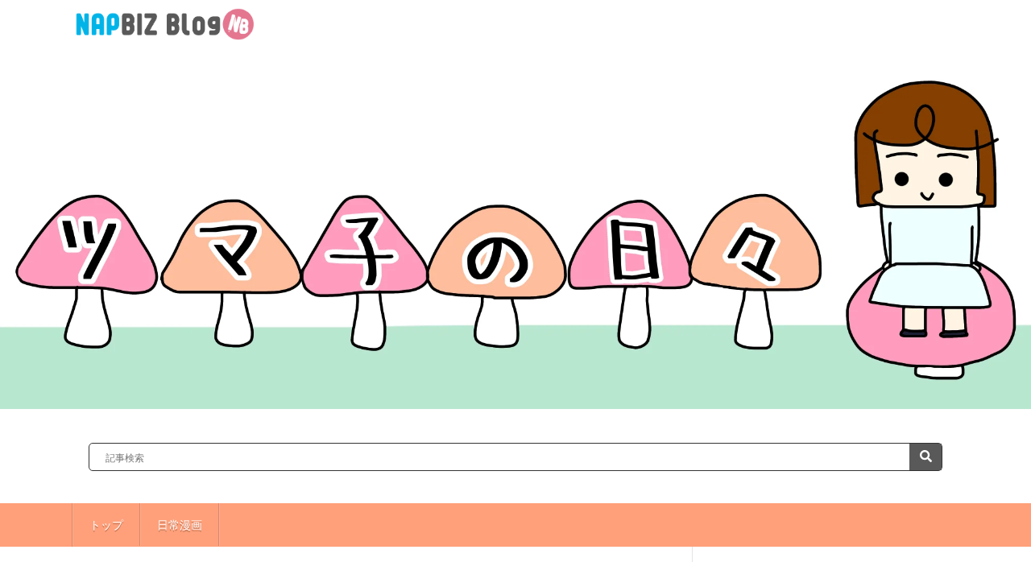

--- FILE ---
content_type: text/html; charset=UTF-8
request_url: https://tsumakono.nbblog.jp/tag/%E9%98%B2%E7%8A%AF/
body_size: 17832
content:
<!DOCTYPE html><html lang="ja" prefix="og: http://ogp.me/ns#"><head prefix="og: http://ogp.me/ns# fb: http://ogp.me/ns/fb# article: http://ogp.me/ns/article#"><meta charset="UTF-8"><title>タグ：防犯│ツマ子の日々。</title><meta name='robots' content='max-image-preview:large' /><link rel='dns-prefetch' href='//cdnjs.cloudflare.com' /><link rel='dns-prefetch' href='//c0.wp.com' /><link rel='dns-prefetch' href='//www.googletagmanager.com' /><link rel='dns-prefetch' href='//www.google-analytics.com' /><link rel='dns-prefetch' href='//ajax.googleapis.com' /><link rel='dns-prefetch' href='//pagead2.googlesyndication.com' /><link rel='dns-prefetch' href='//googleads.g.doubleclick.net' /><link rel='dns-prefetch' href='//tpc.googlesyndication.com' /><link rel='dns-prefetch' href='//ad.doubleclick.net' /><link rel='dns-prefetch' href='//www.gstatic.com' /><link rel='dns-prefetch' href='//cse.google.com' /><link rel='dns-prefetch' href='//fonts.gstatic.com' /><link rel='dns-prefetch' href='//fonts.googleapis.com' /><link rel='dns-prefetch' href='//cms.quantserve.com' /><link rel='dns-prefetch' href='//secure.gravatar.com' /><link rel='dns-prefetch' href='//cdn.syndication.twimg.com' /><link rel='dns-prefetch' href='//cdn.jsdelivr.net' /><link rel='dns-prefetch' href='//images-fe.ssl-images-amazon.com' /><link rel='dns-prefetch' href='//completion.amazon.com' /><link rel='dns-prefetch' href='//m.media-amazon.com' /><link rel='dns-prefetch' href='//i.moshimo.com' /><link rel='dns-prefetch' href='//aml.valuecommerce.com' /><link rel='dns-prefetch' href='//dalc.valuecommerce.com' /><link rel='dns-prefetch' href='//dalb.valuecommerce.com' />
 <script src="//www.googletagmanager.com/gtag/js?id=G-FTW04T4J5E"  data-cfasync="false" data-wpfc-render="false" type="text/javascript" async></script> <script data-cfasync="false" data-wpfc-render="false" type="text/javascript">var mi_version = '9.11.1';
				var mi_track_user = true;
				var mi_no_track_reason = '';
								var MonsterInsightsDefaultLocations = {"page_location":"https:\/\/tsumakono.nbblog.jp\/tag\/%E9%98%B2%E7%8A%AF\/"};
								if ( typeof MonsterInsightsPrivacyGuardFilter === 'function' ) {
					var MonsterInsightsLocations = (typeof MonsterInsightsExcludeQuery === 'object') ? MonsterInsightsPrivacyGuardFilter( MonsterInsightsExcludeQuery ) : MonsterInsightsPrivacyGuardFilter( MonsterInsightsDefaultLocations );
				} else {
					var MonsterInsightsLocations = (typeof MonsterInsightsExcludeQuery === 'object') ? MonsterInsightsExcludeQuery : MonsterInsightsDefaultLocations;
				}

								var disableStrs = [
										'ga-disable-G-FTW04T4J5E',
									];

				/* Function to detect opted out users */
				function __gtagTrackerIsOptedOut() {
					for (var index = 0; index < disableStrs.length; index++) {
						if (document.cookie.indexOf(disableStrs[index] + '=true') > -1) {
							return true;
						}
					}

					return false;
				}

				/* Disable tracking if the opt-out cookie exists. */
				if (__gtagTrackerIsOptedOut()) {
					for (var index = 0; index < disableStrs.length; index++) {
						window[disableStrs[index]] = true;
					}
				}

				/* Opt-out function */
				function __gtagTrackerOptout() {
					for (var index = 0; index < disableStrs.length; index++) {
						document.cookie = disableStrs[index] + '=true; expires=Thu, 31 Dec 2099 23:59:59 UTC; path=/';
						window[disableStrs[index]] = true;
					}
				}

				if ('undefined' === typeof gaOptout) {
					function gaOptout() {
						__gtagTrackerOptout();
					}
				}
								window.dataLayer = window.dataLayer || [];

				window.MonsterInsightsDualTracker = {
					helpers: {},
					trackers: {},
				};
				if (mi_track_user) {
					function __gtagDataLayer() {
						dataLayer.push(arguments);
					}

					function __gtagTracker(type, name, parameters) {
						if (!parameters) {
							parameters = {};
						}

						if (parameters.send_to) {
							__gtagDataLayer.apply(null, arguments);
							return;
						}

						if (type === 'event') {
														parameters.send_to = monsterinsights_frontend.v4_id;
							var hookName = name;
							if (typeof parameters['event_category'] !== 'undefined') {
								hookName = parameters['event_category'] + ':' + name;
							}

							if (typeof MonsterInsightsDualTracker.trackers[hookName] !== 'undefined') {
								MonsterInsightsDualTracker.trackers[hookName](parameters);
							} else {
								__gtagDataLayer('event', name, parameters);
							}
							
						} else {
							__gtagDataLayer.apply(null, arguments);
						}
					}

					__gtagTracker('js', new Date());
					__gtagTracker('set', {
						'developer_id.dZGIzZG': true,
											});
					if ( MonsterInsightsLocations.page_location ) {
						__gtagTracker('set', MonsterInsightsLocations);
					}
										__gtagTracker('config', 'G-FTW04T4J5E', {"forceSSL":"true","link_attribution":"true"} );
										window.gtag = __gtagTracker;										(function () {
						/* https://developers.google.com/analytics/devguides/collection/analyticsjs/ */
						/* ga and __gaTracker compatibility shim. */
						var noopfn = function () {
							return null;
						};
						var newtracker = function () {
							return new Tracker();
						};
						var Tracker = function () {
							return null;
						};
						var p = Tracker.prototype;
						p.get = noopfn;
						p.set = noopfn;
						p.send = function () {
							var args = Array.prototype.slice.call(arguments);
							args.unshift('send');
							__gaTracker.apply(null, args);
						};
						var __gaTracker = function () {
							var len = arguments.length;
							if (len === 0) {
								return;
							}
							var f = arguments[len - 1];
							if (typeof f !== 'object' || f === null || typeof f.hitCallback !== 'function') {
								if ('send' === arguments[0]) {
									var hitConverted, hitObject = false, action;
									if ('event' === arguments[1]) {
										if ('undefined' !== typeof arguments[3]) {
											hitObject = {
												'eventAction': arguments[3],
												'eventCategory': arguments[2],
												'eventLabel': arguments[4],
												'value': arguments[5] ? arguments[5] : 1,
											}
										}
									}
									if ('pageview' === arguments[1]) {
										if ('undefined' !== typeof arguments[2]) {
											hitObject = {
												'eventAction': 'page_view',
												'page_path': arguments[2],
											}
										}
									}
									if (typeof arguments[2] === 'object') {
										hitObject = arguments[2];
									}
									if (typeof arguments[5] === 'object') {
										Object.assign(hitObject, arguments[5]);
									}
									if ('undefined' !== typeof arguments[1].hitType) {
										hitObject = arguments[1];
										if ('pageview' === hitObject.hitType) {
											hitObject.eventAction = 'page_view';
										}
									}
									if (hitObject) {
										action = 'timing' === arguments[1].hitType ? 'timing_complete' : hitObject.eventAction;
										hitConverted = mapArgs(hitObject);
										__gtagTracker('event', action, hitConverted);
									}
								}
								return;
							}

							function mapArgs(args) {
								var arg, hit = {};
								var gaMap = {
									'eventCategory': 'event_category',
									'eventAction': 'event_action',
									'eventLabel': 'event_label',
									'eventValue': 'event_value',
									'nonInteraction': 'non_interaction',
									'timingCategory': 'event_category',
									'timingVar': 'name',
									'timingValue': 'value',
									'timingLabel': 'event_label',
									'page': 'page_path',
									'location': 'page_location',
									'title': 'page_title',
									'referrer' : 'page_referrer',
								};
								for (arg in args) {
																		if (!(!args.hasOwnProperty(arg) || !gaMap.hasOwnProperty(arg))) {
										hit[gaMap[arg]] = args[arg];
									} else {
										hit[arg] = args[arg];
									}
								}
								return hit;
							}

							try {
								f.hitCallback();
							} catch (ex) {
							}
						};
						__gaTracker.create = newtracker;
						__gaTracker.getByName = newtracker;
						__gaTracker.getAll = function () {
							return [];
						};
						__gaTracker.remove = noopfn;
						__gaTracker.loaded = true;
						window['__gaTracker'] = __gaTracker;
					})();
									} else {
										console.log("");
					(function () {
						function __gtagTracker() {
							return null;
						}

						window['__gtagTracker'] = __gtagTracker;
						window['gtag'] = __gtagTracker;
					})();
									}</script> <link rel='stylesheet' id='wp-block-library-css' href='https://c0.wp.com/c/6.6.4/wp-includes/css/dist/block-library/style.min.css' type='text/css' media='all' /><link rel='stylesheet' id='mediaelement-css' href='https://c0.wp.com/c/6.6.4/wp-includes/js/mediaelement/mediaelementplayer-legacy.min.css' type='text/css' media='all' /><link rel='stylesheet' id='wp-mediaelement-css' href='https://c0.wp.com/c/6.6.4/wp-includes/js/mediaelement/wp-mediaelement.min.css' type='text/css' media='all' /><style id='jetpack-sharing-buttons-style-inline-css' type='text/css'>.jetpack-sharing-buttons__services-list{display:flex;flex-direction:row;flex-wrap:wrap;gap:0;list-style-type:none;margin:5px;padding:0}.jetpack-sharing-buttons__services-list.has-small-icon-size{font-size:12px}.jetpack-sharing-buttons__services-list.has-normal-icon-size{font-size:16px}.jetpack-sharing-buttons__services-list.has-large-icon-size{font-size:24px}.jetpack-sharing-buttons__services-list.has-huge-icon-size{font-size:36px}@media print{.jetpack-sharing-buttons__services-list{display:none!important}}.editor-styles-wrapper .wp-block-jetpack-sharing-buttons{gap:0;padding-inline-start:0}ul.jetpack-sharing-buttons__services-list.has-background{padding:1.25em 2.375em}</style><style id='classic-theme-styles-inline-css' type='text/css'>/*! This file is auto-generated */
.wp-block-button__link{color:#fff;background-color:#32373c;border-radius:9999px;box-shadow:none;text-decoration:none;padding:calc(.667em + 2px) calc(1.333em + 2px);font-size:1.125em}.wp-block-file__button{background:#32373c;color:#fff;text-decoration:none}</style><style id='global-styles-inline-css' type='text/css'>:root{--wp--preset--aspect-ratio--square: 1;--wp--preset--aspect-ratio--4-3: 4/3;--wp--preset--aspect-ratio--3-4: 3/4;--wp--preset--aspect-ratio--3-2: 3/2;--wp--preset--aspect-ratio--2-3: 2/3;--wp--preset--aspect-ratio--16-9: 16/9;--wp--preset--aspect-ratio--9-16: 9/16;--wp--preset--color--black: #000000;--wp--preset--color--cyan-bluish-gray: #abb8c3;--wp--preset--color--white: #ffffff;--wp--preset--color--pale-pink: #f78da7;--wp--preset--color--vivid-red: #cf2e2e;--wp--preset--color--luminous-vivid-orange: #ff6900;--wp--preset--color--luminous-vivid-amber: #fcb900;--wp--preset--color--light-green-cyan: #7bdcb5;--wp--preset--color--vivid-green-cyan: #00d084;--wp--preset--color--pale-cyan-blue: #8ed1fc;--wp--preset--color--vivid-cyan-blue: #0693e3;--wp--preset--color--vivid-purple: #9b51e0;--wp--preset--gradient--vivid-cyan-blue-to-vivid-purple: linear-gradient(135deg,rgba(6,147,227,1) 0%,rgb(155,81,224) 100%);--wp--preset--gradient--light-green-cyan-to-vivid-green-cyan: linear-gradient(135deg,rgb(122,220,180) 0%,rgb(0,208,130) 100%);--wp--preset--gradient--luminous-vivid-amber-to-luminous-vivid-orange: linear-gradient(135deg,rgba(252,185,0,1) 0%,rgba(255,105,0,1) 100%);--wp--preset--gradient--luminous-vivid-orange-to-vivid-red: linear-gradient(135deg,rgba(255,105,0,1) 0%,rgb(207,46,46) 100%);--wp--preset--gradient--very-light-gray-to-cyan-bluish-gray: linear-gradient(135deg,rgb(238,238,238) 0%,rgb(169,184,195) 100%);--wp--preset--gradient--cool-to-warm-spectrum: linear-gradient(135deg,rgb(74,234,220) 0%,rgb(151,120,209) 20%,rgb(207,42,186) 40%,rgb(238,44,130) 60%,rgb(251,105,98) 80%,rgb(254,248,76) 100%);--wp--preset--gradient--blush-light-purple: linear-gradient(135deg,rgb(255,206,236) 0%,rgb(152,150,240) 100%);--wp--preset--gradient--blush-bordeaux: linear-gradient(135deg,rgb(254,205,165) 0%,rgb(254,45,45) 50%,rgb(107,0,62) 100%);--wp--preset--gradient--luminous-dusk: linear-gradient(135deg,rgb(255,203,112) 0%,rgb(199,81,192) 50%,rgb(65,88,208) 100%);--wp--preset--gradient--pale-ocean: linear-gradient(135deg,rgb(255,245,203) 0%,rgb(182,227,212) 50%,rgb(51,167,181) 100%);--wp--preset--gradient--electric-grass: linear-gradient(135deg,rgb(202,248,128) 0%,rgb(113,206,126) 100%);--wp--preset--gradient--midnight: linear-gradient(135deg,rgb(2,3,129) 0%,rgb(40,116,252) 100%);--wp--preset--font-size--small: 13px;--wp--preset--font-size--medium: 20px;--wp--preset--font-size--large: 36px;--wp--preset--font-size--x-large: 42px;--wp--preset--spacing--20: 0.44rem;--wp--preset--spacing--30: 0.67rem;--wp--preset--spacing--40: 1rem;--wp--preset--spacing--50: 1.5rem;--wp--preset--spacing--60: 2.25rem;--wp--preset--spacing--70: 3.38rem;--wp--preset--spacing--80: 5.06rem;--wp--preset--shadow--natural: 6px 6px 9px rgba(0, 0, 0, 0.2);--wp--preset--shadow--deep: 12px 12px 50px rgba(0, 0, 0, 0.4);--wp--preset--shadow--sharp: 6px 6px 0px rgba(0, 0, 0, 0.2);--wp--preset--shadow--outlined: 6px 6px 0px -3px rgba(255, 255, 255, 1), 6px 6px rgba(0, 0, 0, 1);--wp--preset--shadow--crisp: 6px 6px 0px rgba(0, 0, 0, 1);}:where(.is-layout-flex){gap: 0.5em;}:where(.is-layout-grid){gap: 0.5em;}body .is-layout-flex{display: flex;}.is-layout-flex{flex-wrap: wrap;align-items: center;}.is-layout-flex > :is(*, div){margin: 0;}body .is-layout-grid{display: grid;}.is-layout-grid > :is(*, div){margin: 0;}:where(.wp-block-columns.is-layout-flex){gap: 2em;}:where(.wp-block-columns.is-layout-grid){gap: 2em;}:where(.wp-block-post-template.is-layout-flex){gap: 1.25em;}:where(.wp-block-post-template.is-layout-grid){gap: 1.25em;}.has-black-color{color: var(--wp--preset--color--black) !important;}.has-cyan-bluish-gray-color{color: var(--wp--preset--color--cyan-bluish-gray) !important;}.has-white-color{color: var(--wp--preset--color--white) !important;}.has-pale-pink-color{color: var(--wp--preset--color--pale-pink) !important;}.has-vivid-red-color{color: var(--wp--preset--color--vivid-red) !important;}.has-luminous-vivid-orange-color{color: var(--wp--preset--color--luminous-vivid-orange) !important;}.has-luminous-vivid-amber-color{color: var(--wp--preset--color--luminous-vivid-amber) !important;}.has-light-green-cyan-color{color: var(--wp--preset--color--light-green-cyan) !important;}.has-vivid-green-cyan-color{color: var(--wp--preset--color--vivid-green-cyan) !important;}.has-pale-cyan-blue-color{color: var(--wp--preset--color--pale-cyan-blue) !important;}.has-vivid-cyan-blue-color{color: var(--wp--preset--color--vivid-cyan-blue) !important;}.has-vivid-purple-color{color: var(--wp--preset--color--vivid-purple) !important;}.has-black-background-color{background-color: var(--wp--preset--color--black) !important;}.has-cyan-bluish-gray-background-color{background-color: var(--wp--preset--color--cyan-bluish-gray) !important;}.has-white-background-color{background-color: var(--wp--preset--color--white) !important;}.has-pale-pink-background-color{background-color: var(--wp--preset--color--pale-pink) !important;}.has-vivid-red-background-color{background-color: var(--wp--preset--color--vivid-red) !important;}.has-luminous-vivid-orange-background-color{background-color: var(--wp--preset--color--luminous-vivid-orange) !important;}.has-luminous-vivid-amber-background-color{background-color: var(--wp--preset--color--luminous-vivid-amber) !important;}.has-light-green-cyan-background-color{background-color: var(--wp--preset--color--light-green-cyan) !important;}.has-vivid-green-cyan-background-color{background-color: var(--wp--preset--color--vivid-green-cyan) !important;}.has-pale-cyan-blue-background-color{background-color: var(--wp--preset--color--pale-cyan-blue) !important;}.has-vivid-cyan-blue-background-color{background-color: var(--wp--preset--color--vivid-cyan-blue) !important;}.has-vivid-purple-background-color{background-color: var(--wp--preset--color--vivid-purple) !important;}.has-black-border-color{border-color: var(--wp--preset--color--black) !important;}.has-cyan-bluish-gray-border-color{border-color: var(--wp--preset--color--cyan-bluish-gray) !important;}.has-white-border-color{border-color: var(--wp--preset--color--white) !important;}.has-pale-pink-border-color{border-color: var(--wp--preset--color--pale-pink) !important;}.has-vivid-red-border-color{border-color: var(--wp--preset--color--vivid-red) !important;}.has-luminous-vivid-orange-border-color{border-color: var(--wp--preset--color--luminous-vivid-orange) !important;}.has-luminous-vivid-amber-border-color{border-color: var(--wp--preset--color--luminous-vivid-amber) !important;}.has-light-green-cyan-border-color{border-color: var(--wp--preset--color--light-green-cyan) !important;}.has-vivid-green-cyan-border-color{border-color: var(--wp--preset--color--vivid-green-cyan) !important;}.has-pale-cyan-blue-border-color{border-color: var(--wp--preset--color--pale-cyan-blue) !important;}.has-vivid-cyan-blue-border-color{border-color: var(--wp--preset--color--vivid-cyan-blue) !important;}.has-vivid-purple-border-color{border-color: var(--wp--preset--color--vivid-purple) !important;}.has-vivid-cyan-blue-to-vivid-purple-gradient-background{background: var(--wp--preset--gradient--vivid-cyan-blue-to-vivid-purple) !important;}.has-light-green-cyan-to-vivid-green-cyan-gradient-background{background: var(--wp--preset--gradient--light-green-cyan-to-vivid-green-cyan) !important;}.has-luminous-vivid-amber-to-luminous-vivid-orange-gradient-background{background: var(--wp--preset--gradient--luminous-vivid-amber-to-luminous-vivid-orange) !important;}.has-luminous-vivid-orange-to-vivid-red-gradient-background{background: var(--wp--preset--gradient--luminous-vivid-orange-to-vivid-red) !important;}.has-very-light-gray-to-cyan-bluish-gray-gradient-background{background: var(--wp--preset--gradient--very-light-gray-to-cyan-bluish-gray) !important;}.has-cool-to-warm-spectrum-gradient-background{background: var(--wp--preset--gradient--cool-to-warm-spectrum) !important;}.has-blush-light-purple-gradient-background{background: var(--wp--preset--gradient--blush-light-purple) !important;}.has-blush-bordeaux-gradient-background{background: var(--wp--preset--gradient--blush-bordeaux) !important;}.has-luminous-dusk-gradient-background{background: var(--wp--preset--gradient--luminous-dusk) !important;}.has-pale-ocean-gradient-background{background: var(--wp--preset--gradient--pale-ocean) !important;}.has-electric-grass-gradient-background{background: var(--wp--preset--gradient--electric-grass) !important;}.has-midnight-gradient-background{background: var(--wp--preset--gradient--midnight) !important;}.has-small-font-size{font-size: var(--wp--preset--font-size--small) !important;}.has-medium-font-size{font-size: var(--wp--preset--font-size--medium) !important;}.has-large-font-size{font-size: var(--wp--preset--font-size--large) !important;}.has-x-large-font-size{font-size: var(--wp--preset--font-size--x-large) !important;}
:where(.wp-block-post-template.is-layout-flex){gap: 1.25em;}:where(.wp-block-post-template.is-layout-grid){gap: 1.25em;}
:where(.wp-block-columns.is-layout-flex){gap: 2em;}:where(.wp-block-columns.is-layout-grid){gap: 2em;}
:root :where(.wp-block-pullquote){font-size: 1.5em;line-height: 1.6;}</style><link rel='stylesheet' id='font-awesome-css' href='https://cdnjs.cloudflare.com/ajax/libs/font-awesome/5.15.1/css/all.min.css?ver=6.6.4' type='text/css' media='all' /><link rel='stylesheet' id='napbiz-like-support-styles-css' href='https://tsumakono.nbblog.jp/wp-content/plugins/napbiz-like-support-for-mixhost/style.css?ver=6.6.4' type='text/css' media='all' /> <script type="text/javascript" src="https://tsumakono.nbblog.jp/wp-content/plugins/google-analytics-for-wordpress/assets/js/frontend-gtag.min.js?ver=9.11.1" id="monsterinsights-frontend-script-js" async="async" data-wp-strategy="async"></script> <script data-cfasync="false" data-wpfc-render="false" type="text/javascript" id='monsterinsights-frontend-script-js-extra'>/*  */
var monsterinsights_frontend = {"js_events_tracking":"true","download_extensions":"doc,pdf,ppt,zip,xls,docx,pptx,xlsx","inbound_paths":"[{\"path\":\"\\\/go\\\/\",\"label\":\"affiliate\"},{\"path\":\"\\\/recommend\\\/\",\"label\":\"affiliate\"}]","home_url":"https:\/\/tsumakono.nbblog.jp","hash_tracking":"false","v4_id":"G-FTW04T4J5E"};/*  */</script> <link rel="https://api.w.org/" href="https://tsumakono.nbblog.jp/wp-json/" /><link rel="alternate" title="JSON" type="application/json" href="https://tsumakono.nbblog.jp/wp-json/wp/v2/tags/67" /><script type="text/javascript">var ajaxurl = "https://tsumakono.nbblog.jp/wp-admin/admin-ajax.php";</script><meta http-equiv="X-UA-Compatible" content="IE=edge"><meta name="viewport" content="width=device-width, initial-scale=1, shrink-to-fit=no"><link rel="dns-prefetch" href="//www.google.com"><link rel="dns-prefetch" href="//www.google-analytics.com"><link rel="dns-prefetch" href="//fonts.googleapis.com"><link rel="dns-prefetch" href="//fonts.gstatic.com"><link rel="dns-prefetch" href="//pagead2.googlesyndication.com"><link rel="dns-prefetch" href="//googleads.g.doubleclick.net"><link rel="dns-prefetch" href="//www.gstatic.com"><link rel="stylesheet" href="https://tsumakono.nbblog.jp/wp-content/themes/lionblog%204/style.css?20350723"><link rel="stylesheet" href="https://tsumakono.nbblog.jp/wp-content/themes/lionblog%204/css/icon.css?20231130"><link rel="stylesheet" href="https://fonts.googleapis.com/css?family=Lato:400,700,900&#038;display=swap"><style type="text/css">/*User Custom Color SP*/
.t-color .globalNavi__switch{background-color:#ffa07a;}

/*User Custom Color SP/PC*/
.t-color .prevNext__title{color:#ffa07a;}
.t-color .prevNext__pop {background-color:#ffa07a;}
.t-color .dateList__item a:hover,
.t-color .footerNavi__list li a:hover,
.t-color .copyright__link:hover,
.t-color .heading.heading-first:first-letter,
.t-color .heading a:hover,
.t-color .btn__link,
.t-color .widget .tag-cloud-link,
.t-color .comment-respond .submit,
.t-color .comments__list .comment-reply-link,
.t-color .widget a:hover,
.t-color .widget ul li .rsswidget,
.t-color .content a,
.t-color .content h2:first-letter,
.t-color .related__title{color:#ffa07a;}
.t-color .globalNavi__list,
.t-color .eyecatch__cat a,
.t-color .pagetop,
.t-color .archiveTitle::before,
.t-color .heading.heading-secondary::before,
.t-color .btn__link:hover,
.t-color .widget .tag-cloud-link:hover,
.t-color .comment-respond .submit:hover,
.t-color .comments__list .comment-reply-link:hover,
.t-color .widget::before,
.t-color .widget .calendar_wrap tbody a:hover,
.t-color .comments__list .comment-meta{background-color:#ffa07a;}
.t-color .archiveList,
.t-color .heading.heading-widget,
.t-color .btn__link,
.t-color .widget .tag-cloud-link,
.t-color .comment-respond .submit,
.t-color .comments__list .comment-reply-link,
.t-color .content a:hover,
.t-color.t-light .l-hMain::before{border-color:#ffa07a;}</style><link rel="icon" href="https://tsumakono.nbblog.jp/wp-content/uploads/2019/09/cropped-prof-32x32.jpg" sizes="32x32" /><link rel="icon" href="https://tsumakono.nbblog.jp/wp-content/uploads/2019/09/cropped-prof-192x192.jpg" sizes="192x192" /><link rel="apple-touch-icon" href="https://tsumakono.nbblog.jp/wp-content/uploads/2019/09/cropped-prof-180x180.jpg" /><meta name="msapplication-TileImage" content="https://tsumakono.nbblog.jp/wp-content/uploads/2019/09/cropped-prof-270x270.jpg" /><style type="text/css" id="wp-custom-css">.same-category-dropdown{
     /* デフォルトのスタイルを解除 */
  -moz-appearance: none;
  -webkit-appearance: none;
  appearance: none;
  /* スタイル */
  display: inline-block;
  width: 100%; /* 幅 */
    height:50px;
  margin: 1em 0; /* 前後の余白 */
  padding: 1em ; /* 文字周りの余白 */
  cursor: pointer; /* カーソルを指に */
  line-height: 1.4; /* 行高 */
  font-weight: 600; /* 太字に */
    /*color: #63acb7;*/
  border-radius: 10px; /* 角丸 */
  background-color: #f7f9fb; /* 背景色 */
    /* background-color:#63acb7;
  border: solid 1px #e1e8ef; /* 枠線 */
  box-shadow: 0 3px 3px -2px rgba(3, 29, 41, 0.15); /* 影 */
  /* 三角マークを作る */
  background-image: linear-gradient(45deg, transparent 50%, rgba(0,0,0,0.4) 50%),  linear-gradient(135deg, rgba(0,0,0,0.4) 50%, transparent 50%);
  background-size: 5px 5px, 5px 5px;
  background-position: calc(100% - 15px) 50%, calc(100% - 10px) 50%;
  background-repeat: no-repeat;
}
 
.same-category-title{
    color:white;
 padding: 1rem 2rem;
}
 
/*  カテゴリアーカイブでの並び替えリンク部分*/
.result form{display: inline;}
.result input[type="submit"]{
    color: #aa9a85;
    padding: 0;
    margin-bottom: 20px;
    box-shadow: none;
    background: none;
    border: none;
    font-size:1.2em;
    text-decoration: underline;
    cursor: pointer;
}
.sort_current{
    font-weight: bold;
    text-decoration: none;
}
/*  ここまで*/



@media only screen and (max-width: 767px){
	.searchBox {
    padding: 5px;
}
}

/* newのマーク */

.heading-archive{
	  display: flex;
  flex-direction: column;
}

.eyecatch__new{
	text-align:center;
	width:10rem;
  background     : #ff0000;
	border-radius:10%;
  color          : #ffffff;
  font-weight    : bold;
  font-size      : 3rem !important;
  padding        : 5px;
  transform      : scale(0.6)
                   translateX(-30%);
  animation      : newAnime .7s infinite alternate;
}
@keyframes newAnime {
   0% { color      : #E35391;
        background : #ffffff;
      }
 100% { color      : #ffffff;
        background : #E35391;
      }
}

/*読者登録ボタン*/

.napbizapp {
  text-align: left;
  padding: 10px;
  overflow: hidden;
}
.napbizapp:after {
  content: "";
  display: block;
  clear: both;
}
.napbizapp p {
  margin: 0;
}
.napbizapp a:after {
  display: none;
}
.napbizapp__icon {
  float: left;
  border-radius: 10%;
  overflow: hidden;
  margin: 0 3% 0 0 !important;
  width: 25% !important;
  height: auto !important;
  max-width: 120px !important;
}
.napbizapp__detail {
  display: inline-block;
  font-size: 20px;
  line-height: 1.5;
  width: 72%;
  max-width: 72%;
}
.napbizapp__detail:after {
  content: "";
  display: block;
  clear: both;
}
.napbizapp__name {
  font-size: 16px;
  line-height: 1.5em !important;
  max-height: 3em;
  overflow: hidden;
}
.napbizapp__info {
  font-size: 12px !important;
}
.napbizapp__links {
  float: left;
  height: 40px;
  margin-top: 8px;
  white-space: nowrap;
}
.napbizapp__aslink img {
  margin-right: 10px;
  height: 40px;
  width: 135px;

}
.napbizapp__gplink img {
  height: 40px;
  width: 134.5px;
}

/* 前後記事ボタン */
.prev_next_nav {
        position: relative;
        opacity:0;
        z-index:9999;
        padding: 0 20px;
        height:39px;
        padding: 0 10px;
        border-radius: 5px;
        background: #FFA07A;
        color:white;
        -webkit-box-shadow: 0px 3px 5px 0px rgb(0 0 0 / 30%);
}
.fixed {
        opacity:1;
        position: fixed;
        top: 10px !important;
        left: 20%;
        width: 400px;
}
.clearfix {
        display:flex;
        flex-wrap: nowrap;
}
.prev_next_nav li {
        width:100%;
        list-style: none;
        float: left;
        margin:13px 5px;
        text-align:center;
}

.prev_next_nav ul {
        position: relative;
        z-index: 9998;
}

.prev_next_nav::after {
        content: "";
        position: absolute;
        top: -15px;
        left: -15px;
        right: -15px;
        bottom: -15px;
        background: transparent;
        pointer-events: auto;
        z-index: 9997;
}

@media screen and (max-width: 480px) {
.fixed {
        left: 10%;
        width: 80%;
}
}

 /* 新着順 人気順などのソート */
#menu input[type="submit"]{
    color: #FFA07A;
    box-shadow: none;
    background: none;
    border: none;
    font-size:1em;
    cursor: pointer;
}

#menu{
  list-style-type: none;
  height: 40px;
  margin-bottom: 10px;
  padding: 0;
	display:flex;
	align-items: center;
}
#menu li{
    z-index: 70;
  position: relative;
  width: 30%;
  float: left;
  margin: 0;
  padding: 0;
  text-align: center;
}
#menu li a{
  display: block;
  color: #FFA07A;
  font-size: 1em;
}
#menu li ul{
  list-style: none;
  position: absolute;
  top: 100%;
  right: 0;
  margin: 5px 0;
  padding: 0;
}

#menu li ul li{
  overflow: hidden;
  width: 100%;
  height: 0;
  color: #fff;
  -moz-transition: .2s;
  -webkit-transition: .2s;
  -o-transition: .2s;
  -ms-transition: .2s;
  transition: .2s;
}
#menu li ul li a{
  padding: 13px 15px;
  background: #FFA07A;
  text-align: left;
  color:white;
 white-space: nowrap;
}
#menu li:hover > a{
  font-weight:bold;
}
#menu li:hover ul li{
  overflow: visible;
  height: 38px;
  border-bottom: 1px solid #fff;
}
#menu li:hover ul li:first-child{
  border-top: 0;
}
#menu li:hover ul li:last-child{
  border-bottom: 0;
}

@media screen and (max-width: 480px) {
	#menu li ul li a {
    padding: 10px;
	}
	
	#menu li:hover ul li{height:30px;
	width:300px;
	}

.category-select{
	flex-basis:50%;
}

}
/* 記事ソートここまで */

form .sort_current {
        border-bottom: 1px solid #FFA07A !important;
}

/* コメントボタン */
.comment-button {
  background-color: #FFA07A; 
}

.comment-button:hover {
	color:#FFA07A;
}</style><meta property="og:site_name" content="ツマ子の日々。" /><meta property="og:type" content="article" /><meta property="og:title" content="タグ：防犯│ツマ子の日々。" /><meta property="og:description" content="instagramでも活動中。「つま子」のブログ。夫、長男3歳、双子女子1歳の5人家族。 ゆるりと下手な育児漫画書きます！" /><meta property="og:url" content="https://tsumakono.nbblog.jp/tag/%e3%82%b3%e3%83%9f%e3%83%83%e3%82%af%e3%82%a8%e3%83%83%e3%82%bb%e3%82%a4-%e3%82%a8%e3%83%83%e3%82%bb%e3%82%a4%e6%bc%ab%e7%94%bb/" /><meta property="og:image" content="https://tsumakono.nbblog.jp/wp-content/uploads/2019/10/header.png" /><meta name="twitter:card" content="summary_large_image" /><link rel="alternate" type="application/rss+xml" title="ツマ子の日々。 RSS Feed" href="https://tsumakono.nbblog.jp/feed/" /><link href="https://cdnjs.cloudflare.com/ajax/libs/font-awesome/5.15.1/css/all.min.css" rel="stylesheet"><link rel="stylesheet" href="https://cdnjs.cloudflare.com/ajax/libs/font-awesome/6.5.0/css/all.min.css"> <script type="text/javascript" src="https://ajax.googleapis.com/ajax/libs/jquery/1.9.1/jquery.min.js"></script> <script type="text/javascript" src="https://napbiz.com/app_rr.js"></script> <script>jQuery(function() {
   var nav = $('.prev_next_nav');
       if ($(nav).length) {
           //表示位置
   var navTop = nav.offset().top+700;
   //ナビゲーションの高さ（シャドウの分だけ足してます）
   var navHeight = nav.height()+10;
   var showFlag = false;
   nav.css('top', -navHeight+'px');
   //ナビゲーションの位置まできたら表示
   $(window).scroll(function () {
       var winTop = $(this).scrollTop();
       if (winTop >= navTop) {
           if (showFlag == false) {
               showFlag = true;
               nav
                   .addClass('fixed')
                   .stop().animate({'top' : '0px'}, 200);
           }
       } else if (winTop <= navTop) {
           if (showFlag) {
               showFlag = false;
               nav.stop().animate({'top' : -navHeight+'px'}, 200, function(){
                   nav.removeClass('fixed');
               });
           }
       }
   });
}
});</script>  <script>window.gnshbrequest = window.gnshbrequest || {cmd:[]};
  window.gnshbrequest.cmd.push(function(){
    window.gnshbrequest.registerPassback("1525812");
    window.gnshbrequest.registerPassback("1527188");
    window.gnshbrequest.registerPassback("1533630");
    window.gnshbrequest.registerPassback("1534854");
    window.gnshbrequest.registerPassback("1534855");
    window.gnshbrequest.registerPassback("1534856");
    window.gnshbrequest.registerPassback("1535776");
    window.gnshbrequest.registerPassback("1535777");
    window.gnshbrequest.registerPassback("1535778");
    window.gnshbrequest.registerPassback("1535779");
    window.gnshbrequest.registerPassback("1535834");
    window.gnshbrequest.registerPassback("1535852");
    window.gnshbrequest.registerPassback("1542666");
    window.gnshbrequest.registerPassback("1542902");
    window.gnshbrequest.registerPassback("1543459");
    window.gnshbrequest.registerPassback("1544682");
    window.gnshbrequest.registerPassback("1544683");
    window.gnshbrequest.registerPassback("1544684");
    window.gnshbrequest.registerPassback("1544685");
    window.gnshbrequest.registerPassback("1544686");
    window.gnshbrequest.registerPassback("1544687");
    window.gnshbrequest.registerPassback("1544688");
    window.gnshbrequest.registerPassback("1544689");
    window.gnshbrequest.registerPassback("1544691");
    window.gnshbrequest.forceInternalRequest();
  });</script> <script async src="https://cpt.geniee.jp/hb/v1/200085/289/wrapper.min.js"></script> 
 <script async src="//pagead2.googlesyndication.com/pagead/js/adsbygoogle.js"></script> <script>(adsbygoogle = window.adsbygoogle || []).push({
          google_ad_client: "ca-pub-6192878840874398",
          enable_page_level_ads: true
     });</script> </head><body data-rsssl=1 class="t-light t-color"><div class="napbiz_ad_overlay"> <script type="text/javascript" charset="utf-8">var goodlifes_params = {cid: "2062", type: 12};</script> <script type="text/javascript" charset="utf-8" src="https://glssp.net/GL_AD/manager/goodlifes_ADManager.js"></script> </div><div class="napbiz_ad_interstitial"><div id="ads-ADU-G9T2AJHB"></div> <script>(function(w,d,s,i){w.adunitlength?w.adunitlength.push('ADU-G9T2AJHB'):w.adunitlength=['ADU-G9T2AJHB'];var f=d.getElementsByTagName(s)[0],j=d.createElement(s);
    j.async=true;j.src='https://rise.enhance.co.jp/adu.js?id='+i + '&matwName=matw_uuid' + '&clientTime=' + (new Date()).getTime();
    f.parentNode.insertBefore(j,f);})(window,document,'script','ADU-G9T2AJHB');</script> </div><header class="l-header"><style>.top_logo {
    width: auto;
  	height: 25px;
   	vertical-align: bottom;
}	
@media only screen and (min-width: 992px){
	.top_logo {
    	height: 40px;
	}
}
.ll-header {
	padding: 10px 0px 10px 0px;
    background: #FFF;
}
.globalNavi {
    top: -42px !important;
	right: 10px !important;
	left: unset !important;
}</style><div class="ll-header"><div class="container container-header"><p class="siteTitle">
<a class="siteTitle__link" href="https://nbblog.jp/" target="_blank">
<img class="top_logo" src="https://napbiz.com/img/top_logo.png" alt="NAPBIZ公式ブロガー" width="1230" height="219" >
</a></p></div></div><div class="l-hMain"><div class="siteTitle siteTitle-noneAd"><p class="siteTitle__logo"><a class="siteTitle__link" href="https://tsumakono.nbblog.jp"><img src="https://tsumakono.nbblog.jp/wp-content/uploads/2019/10/header.png.webp" alt="ツマ子の日々。">
</a></p></div><div class="container"><div class="searchBox"><form class="searchBox__form" method="get" target="_top" action="https://tsumakono.nbblog.jp/">
<input class="searchBox__input" type="text" maxlength="50" name="s" placeholder="記事検索">
<button type="submit" id="searchsubmit" class="submit-btn"><svg xmlns="http://www.w3.org/2000/svg" viewBox="0 0 512 512">
<path d="M505 442.7L405.3 343c-4.5-4.5-10.6-7-17-7H372c27.6-35.3 44-79.7 44-128C416 93.1 322.9 0 208 0S0 93.1 0 208s93.1 208 208 208c48.3 0 92.7-16.4 128-44v16.3c0 6.4 2.5 12.5 7 17l99.7 99.7c9.4 9.4 24.6 9.4 33.9 0l28.3-28.3c9.4-9.4 9.4-24.6.1-34zM208 336c-70.7 0-128-57.2-128-128 0-70.7 57.2-128 128-128 70.7 0 128 57.2 128 128 0 70.7-57.2 128-128 128z" />
</svg></button></form></div><nav class="globalNavi">
<input class="globalNavi__toggle" id="globalNavi__toggle" type="checkbox" value="none">
<label class="globalNavi__switch" for="globalNavi__toggle"></label><ul class="globalNavi__list u-txtShdw"><li id="menu-item-38" class="menu-item menu-item-type-custom menu-item-object-custom menu-item-home menu-item-38"><a href="https://tsumakono.nbblog.jp/">トップ</a></li><li id="menu-item-39" class="menu-item menu-item-type-taxonomy menu-item-object-category menu-item-39"><a href="https://tsumakono.nbblog.jp/category/%e6%97%a5%e5%b8%b8%e6%bc%ab%e7%94%bb/">日常漫画</a></li></ul></nav></div></div></header><div class="l-wrapper "><main class="l-main"><center><div class="napbiz_ad_underheader"><script async src="https://pagead2.googlesyndication.com/pagead/js/adsbygoogle.js?client=ca-pub-8544321996124660"
crossorigin="anonymous"></script> 
<ins class="adsbygoogle"
style="display:block"
data-ad-client="ca-pub-8544321996124660"
data-ad-slot="5802001953"
data-ad-format="auto"
data-full-width-responsive="true"></ins> <script>(adsbygoogle = window.adsbygoogle || []).push({});</script></div></center><aside class="widgetPage"><aside class="widget"><div class="napbiz_recommend_posts"><h2 class="widget-title">おすすめ記事</h2><ul class="featured-posts-list"><li><div class="featured-posts-list-thumbnail"><a href="https://tsumakono.nbblog.jp/2025/12/19/post-6617/"><img width="50" height="50" src="https://tsumakono.nbblog.jp/wp-content/uploads/IMG_5685-150x150.jpg" class="attachment-50x50 size-50x50 wp-post-image" alt="" decoding="async" /></a></div><div class="featured-posts-list-title"><a href="https://tsumakono.nbblog.jp/2025/12/19/post-6617/">酔う×不倫【15】</a></div></li><li><div class="featured-posts-list-thumbnail"><a href="https://tsumakono.nbblog.jp/2025/09/19/post-6597/"><img width="50" height="50" src="https://tsumakono.nbblog.jp/wp-content/uploads/無題3818_20241105210134-150x150.jpg" class="attachment-50x50 size-50x50 wp-post-image" alt="" decoding="async" /></a></div><div class="featured-posts-list-title"><a href="https://tsumakono.nbblog.jp/2025/09/19/post-6597/">酔う×不倫【14】</a></div></li><li><div class="featured-posts-list-thumbnail"><a href="https://tsumakono.nbblog.jp/2025/09/11/post-6564/"><img width="50" height="50" src="https://tsumakono.nbblog.jp/wp-content/uploads/IMG_5509-1-150x150.png" class="attachment-50x50 size-50x50 wp-post-image" alt="" decoding="async" /></a></div><div class="featured-posts-list-title"><a href="https://tsumakono.nbblog.jp/2025/09/11/post-6564/">産後トラブル？甲状腺嚢胞内出血7【終】</a></div></li><li><div class="featured-posts-list-thumbnail"><a href="https://tsumakono.nbblog.jp/2025/09/11/post-6550/"><img width="50" height="50" src="https://tsumakono.nbblog.jp/wp-content/uploads/IMG_5509-150x150.png" class="attachment-50x50 size-50x50 wp-post-image" alt="" decoding="async" /></a></div><div class="featured-posts-list-title"><a href="https://tsumakono.nbblog.jp/2025/09/11/post-6550/">産後トラブル？甲状腺嚢胞内出血6</a></div></li><li><div class="featured-posts-list-thumbnail"><a href="https://tsumakono.nbblog.jp/2025/09/01/post-6539/"><img width="50" height="50" src="https://tsumakono.nbblog.jp/wp-content/uploads/IMG_5474-150x150.jpg" class="attachment-50x50 size-50x50 wp-post-image" alt="" decoding="async" /></a></div><div class="featured-posts-list-title"><a href="https://tsumakono.nbblog.jp/2025/09/01/post-6539/">酔う×不倫【13】</a></div></li></ul></div></aside></aside><center><div class="napbiz_ad_top"><script async src="https://pagead2.googlesyndication.com/pagead/js/adsbygoogle.js?client=ca-pub-8544321996124660"
crossorigin="anonymous"></script> 
<ins class="adsbygoogle"
style="display:block"
data-ad-client="ca-pub-8544321996124660"
data-ad-slot="9226882278"
data-ad-format="auto"
data-full-width-responsive="true"></ins> <script>(adsbygoogle = window.adsbygoogle || []).push({});</script></div></center><div class="breadcrumb"><ul class="breadcrumb__list" itemscope itemtype="http://schema.org/BreadcrumbList"><li class="breadcrumb__item" itemprop="itemListElement" itemscope itemtype="http://schema.org/ListItem"><a class="breadcrumb__link" itemprop="item" href="https://tsumakono.nbblog.jp/"><span class="icon-home" itemprop="name">HOME</span></a><meta itemprop="position" content="1" /></li><li class="breadcrumb__item" itemprop="itemListElement" itemscope itemtype="http://schema.org/ListItem"><span itemprop="name">タグ：防犯</span></li></ul></div><header class="archiveTitle"><h1 class="heading heading-first">タグ：防犯</h1></header><div class="result">
並び替え：<form method="get" action="https://tsumakono.nbblog.jp/tag/%E9%98%B2%E7%8A%AF/">
<input type="hidden" name="sort" value="newer" />
<input type="submit" class="sort_current" value="降順" /></form><form method="get" action="https://tsumakono.nbblog.jp/tag/%E9%98%B2%E7%8A%AF/">
<input type="hidden" name="sort" value="older" />
<input type="submit" value="昇順" /></form></div><div class="archive"><a href="https://tsumakono.nbblog.jp/2023/02/21/post-4798/"><article class="archiveList archiveList-leftImg"><h2 class="heading heading-archive heading-leftImg">
子供の性被害22</h2><div class="eyecatch eyecatch-leftImg">
<img width="768" height="500" src="https://tsumakono.nbblog.jp/wp-content/uploads/16AA818F-860C-47CB-9D2A-775BCE2742FA-768x500.jpg" class="attachment-icatch size-icatch wp-post-image" alt="" decoding="async" fetchpriority="high" /></div><ul class="dateList dateList-leftImg"><li class="dateList__item icon-calendar">2023.02.21</li><li class="dateList__item icon-folder">
<span onclick="location.href='https://tsumakono.nbblog.jp/category/%e6%97%a5%e5%b8%b8%e6%bc%ab%e7%94%bb/%e5%ad%90%e4%be%9b%e5%90%8c%e5%a3%ab%e3%81%ae%e6%80%a7%e8%a2%ab%e5%ae%b3/';return false;">子供同士の性被害</span></li><li class="dateList__item icon-tag">
<span onclick="location.href='https://tsumakono.nbblog.jp/tag/%e3%82%b3%e3%83%9f%e3%83%83%e3%82%af%e3%82%a8%e3%83%83%e3%82%bb%e3%82%a4-%e3%82%a8%e3%83%83%e3%82%bb%e3%82%a4%e6%bc%ab%e7%94%bb/';return false;">コミックエッセイ.エッセイ漫画</span>, <span onclick="location.href='https://tsumakono.nbblog.jp/tag/%e5%ad%90%e8%82%b2%e3%81%a6%e6%bc%ab%e7%94%bb/';return false;">子育て漫画</span>, <span onclick="location.href='https://tsumakono.nbblog.jp/tag/%e5%b0%8f1/';return false;">小1</span>, <span onclick="location.href='https://tsumakono.nbblog.jp/tag/%e6%80%a7%e6%95%99%e8%82%b2/';return false;">性教育</span>, <span onclick="location.href='https://tsumakono.nbblog.jp/tag/%e6%80%a7%e8%a2%ab%e5%ae%b3/';return false;">性被害</span>, <span onclick="location.href='https://tsumakono.nbblog.jp/tag/%e8%82%b2%e5%85%90%e6%bc%ab%e7%94%bb/';return false;">育児漫画</span>, <span onclick="location.href='https://tsumakono.nbblog.jp/tag/%e9%98%b2%e7%8a%af/';return false;">防犯</span></li></ul><p class="archiveList__text archiveList__text-leftImg">
ご訪問ありがとうございます。 前回の続きです。 </p><div class="btn btn-right btn-leftImg">
<span onclick="location.href='https://tsumakono.nbblog.jp/2023/02/21/post-4798/';return false;"><p class="btn__link">続きを読む</p></span></div></article>
</a>
<a href="https://tsumakono.nbblog.jp/2022/12/21/post-4706/"><article class="archiveList archiveList-leftImg"><h2 class="heading heading-archive heading-leftImg">
子供にGPSを持たせた理由⑥</h2><div class="eyecatch eyecatch-leftImg">
<img width="768" height="500" src="https://tsumakono.nbblog.jp/wp-content/uploads/F77E91B4-CFD0-422A-8C80-46C2E19F3CBB-768x500.png" class="attachment-icatch size-icatch wp-post-image" alt="" decoding="async" /></div><ul class="dateList dateList-leftImg"><li class="dateList__item icon-calendar">2022.12.21</li><li class="dateList__item icon-folder">
<span onclick="location.href='https://tsumakono.nbblog.jp/category/%e6%97%a5%e5%b8%b8%e6%bc%ab%e7%94%bb/%e5%ad%90%e4%be%9b%e3%81%abgps%e3%82%92%e6%8c%81%e3%81%9f%e3%81%9b%e3%81%9f%e7%90%86%e7%94%b1/';return false;">子供にGPSを持たせた理由</span></li><li class="dateList__item icon-tag">
<span onclick="location.href='https://tsumakono.nbblog.jp/tag/gps/';return false;">GPS</span>, <span onclick="location.href='https://tsumakono.nbblog.jp/tag/%e3%82%b3%e3%83%9f%e3%83%83%e3%82%af%e3%82%a8%e3%83%83%e3%82%bb%e3%82%a4-%e3%82%a8%e3%83%83%e3%82%bb%e3%82%a4%e6%bc%ab%e7%94%bb/';return false;">コミックエッセイ.エッセイ漫画</span>, <span onclick="location.href='https://tsumakono.nbblog.jp/tag/%e5%b0%8f1/';return false;">小1</span>, <span onclick="location.href='https://tsumakono.nbblog.jp/tag/%e9%98%b2%e7%8a%af/';return false;">防犯</span></li></ul><p class="archiveList__text archiveList__text-leftImg">
ご訪問ありがとうございます。 前回の続きです。 </p><div class="btn btn-right btn-leftImg">
<span onclick="location.href='https://tsumakono.nbblog.jp/2022/12/21/post-4706/';return false;"><p class="btn__link">続きを読む</p></span></div></article>
</a>
<a href="https://tsumakono.nbblog.jp/2022/11/29/post-4689/"><article class="archiveList archiveList-leftImg"><h2 class="heading heading-archive heading-leftImg">
子供の性被害19</h2><div class="eyecatch eyecatch-leftImg">
<img width="768" height="500" src="https://tsumakono.nbblog.jp/wp-content/uploads/C403FD2F-83D1-4F87-90EB-6C1C837D2C6E-768x500.jpg" class="attachment-icatch size-icatch wp-post-image" alt="" decoding="async" /></div><ul class="dateList dateList-leftImg"><li class="dateList__item icon-calendar">2022.11.29</li><li class="dateList__item icon-folder">
<span onclick="location.href='https://tsumakono.nbblog.jp/category/%e6%97%a5%e5%b8%b8%e6%bc%ab%e7%94%bb/%e5%ad%90%e4%be%9b%e5%90%8c%e5%a3%ab%e3%81%ae%e6%80%a7%e8%a2%ab%e5%ae%b3/';return false;">子供同士の性被害</span></li><li class="dateList__item icon-tag">
<span onclick="location.href='https://tsumakono.nbblog.jp/tag/%e3%82%b3%e3%83%9f%e3%83%83%e3%82%af%e3%82%a8%e3%83%83%e3%82%bb%e3%82%a4-%e3%82%a8%e3%83%83%e3%82%bb%e3%82%a4%e6%bc%ab%e7%94%bb/';return false;">コミックエッセイ.エッセイ漫画</span>, <span onclick="location.href='https://tsumakono.nbblog.jp/tag/%e5%b0%8f1/';return false;">小1</span>, <span onclick="location.href='https://tsumakono.nbblog.jp/tag/%e6%80%a7%e6%95%99%e8%82%b2/';return false;">性教育</span>, <span onclick="location.href='https://tsumakono.nbblog.jp/tag/%e6%80%a7%e8%a2%ab%e5%ae%b3/';return false;">性被害</span>, <span onclick="location.href='https://tsumakono.nbblog.jp/tag/%e8%82%b2%e5%85%90%e6%bc%ab%e7%94%bb/';return false;">育児漫画</span>, <span onclick="location.href='https://tsumakono.nbblog.jp/tag/%e9%98%b2%e7%8a%af/';return false;">防犯</span></li></ul><p class="archiveList__text archiveList__text-leftImg">
ご訪問ありがとうございます。 前回の続きです。 </p><div class="btn btn-right btn-leftImg">
<span onclick="location.href='https://tsumakono.nbblog.jp/2022/11/29/post-4689/';return false;"><p class="btn__link">続きを読む</p></span></div></article>
</a>
<a href="https://tsumakono.nbblog.jp/2022/11/23/post-4677/"><article class="archiveList archiveList-leftImg"><h2 class="heading heading-archive heading-leftImg">
子供にGPSを持たせた理由⑤</h2><div class="eyecatch eyecatch-leftImg">
<img width="768" height="500" src="https://tsumakono.nbblog.jp/wp-content/uploads/740784BE-C2B9-4245-9825-9E789400F872-768x500.png" class="attachment-icatch size-icatch wp-post-image" alt="" decoding="async" loading="lazy" /></div><ul class="dateList dateList-leftImg"><li class="dateList__item icon-calendar">2022.11.23</li><li class="dateList__item icon-folder">
<span onclick="location.href='https://tsumakono.nbblog.jp/category/%e6%97%a5%e5%b8%b8%e6%bc%ab%e7%94%bb/%e5%ad%90%e4%be%9b%e3%81%abgps%e3%82%92%e6%8c%81%e3%81%9f%e3%81%9b%e3%81%9f%e7%90%86%e7%94%b1/';return false;">子供にGPSを持たせた理由</span></li><li class="dateList__item icon-tag">
<span onclick="location.href='https://tsumakono.nbblog.jp/tag/gps/';return false;">GPS</span>, <span onclick="location.href='https://tsumakono.nbblog.jp/tag/%e3%82%b3%e3%83%9f%e3%83%83%e3%82%af%e3%82%a8%e3%83%83%e3%82%bb%e3%82%a4-%e3%82%a8%e3%83%83%e3%82%bb%e3%82%a4%e6%bc%ab%e7%94%bb/';return false;">コミックエッセイ.エッセイ漫画</span>, <span onclick="location.href='https://tsumakono.nbblog.jp/tag/%e5%b0%8f1/';return false;">小1</span>, <span onclick="location.href='https://tsumakono.nbblog.jp/tag/%e9%98%b2%e7%8a%af/';return false;">防犯</span></li></ul><p class="archiveList__text archiveList__text-leftImg">
ご訪問ありがとうございます。 前回の続きです。 </p><div class="btn btn-right btn-leftImg">
<span onclick="location.href='https://tsumakono.nbblog.jp/2022/11/23/post-4677/';return false;"><p class="btn__link">続きを読む</p></span></div></article>
</a>
<a href="https://tsumakono.nbblog.jp/2022/11/15/post-4642/"><article class="archiveList archiveList-leftImg"><h2 class="heading heading-archive heading-leftImg">
子供にGPSを持たせた理由④</h2><div class="eyecatch eyecatch-leftImg">
<img width="768" height="500" src="https://tsumakono.nbblog.jp/wp-content/uploads/D79FBA87-F1E4-42D7-99E1-DE07A4EA2649-768x500.png" class="attachment-icatch size-icatch wp-post-image" alt="" decoding="async" loading="lazy" /></div><ul class="dateList dateList-leftImg"><li class="dateList__item icon-calendar">2022.11.15</li><li class="dateList__item icon-folder">
<span onclick="location.href='https://tsumakono.nbblog.jp/category/%e6%97%a5%e5%b8%b8%e6%bc%ab%e7%94%bb/%e5%ad%90%e4%be%9b%e3%81%abgps%e3%82%92%e6%8c%81%e3%81%9f%e3%81%9b%e3%81%9f%e7%90%86%e7%94%b1/';return false;">子供にGPSを持たせた理由</span></li><li class="dateList__item icon-tag">
<span onclick="location.href='https://tsumakono.nbblog.jp/tag/gps/';return false;">GPS</span>, <span onclick="location.href='https://tsumakono.nbblog.jp/tag/%e3%82%b3%e3%83%9f%e3%83%83%e3%82%af%e3%82%a8%e3%83%83%e3%82%bb%e3%82%a4-%e3%82%a8%e3%83%83%e3%82%bb%e3%82%a4%e6%bc%ab%e7%94%bb/';return false;">コミックエッセイ.エッセイ漫画</span>, <span onclick="location.href='https://tsumakono.nbblog.jp/tag/%e5%b0%8f1/';return false;">小1</span>, <span onclick="location.href='https://tsumakono.nbblog.jp/tag/%e8%82%b2%e5%85%90%e6%bc%ab%e7%94%bb/';return false;">育児漫画</span>, <span onclick="location.href='https://tsumakono.nbblog.jp/tag/%e9%98%b2%e7%8a%af/';return false;">防犯</span></li></ul><p class="archiveList__text archiveList__text-leftImg">
ご訪問ありがとうございます。 前回の続きです。 </p><div class="btn btn-right btn-leftImg">
<span onclick="location.href='https://tsumakono.nbblog.jp/2022/11/15/post-4642/';return false;"><p class="btn__link">続きを読む</p></span></div></article>
</a>
<a href="https://tsumakono.nbblog.jp/2022/11/08/post-4616/"><article class="archiveList archiveList-leftImg"><h2 class="heading heading-archive heading-leftImg">
子供にGPSを持たせた理由③</h2><div class="eyecatch eyecatch-leftImg">
<img width="768" height="500" src="https://tsumakono.nbblog.jp/wp-content/uploads/8EF542D9-6C35-4B87-83D4-3E00C02E4823-768x500.png" class="attachment-icatch size-icatch wp-post-image" alt="" decoding="async" loading="lazy" /></div><ul class="dateList dateList-leftImg"><li class="dateList__item icon-calendar">2022.11.08</li><li class="dateList__item icon-folder">
<span onclick="location.href='https://tsumakono.nbblog.jp/category/%e6%97%a5%e5%b8%b8%e6%bc%ab%e7%94%bb/%e5%ad%90%e4%be%9b%e3%81%abgps%e3%82%92%e6%8c%81%e3%81%9f%e3%81%9b%e3%81%9f%e7%90%86%e7%94%b1/';return false;">子供にGPSを持たせた理由</span></li><li class="dateList__item icon-tag">
<span onclick="location.href='https://tsumakono.nbblog.jp/tag/gps/';return false;">GPS</span>, <span onclick="location.href='https://tsumakono.nbblog.jp/tag/%e3%82%b3%e3%83%9f%e3%83%83%e3%82%af%e3%82%a8%e3%83%83%e3%82%bb%e3%82%a4-%e3%82%a8%e3%83%83%e3%82%bb%e3%82%a4%e6%bc%ab%e7%94%bb/';return false;">コミックエッセイ.エッセイ漫画</span>, <span onclick="location.href='https://tsumakono.nbblog.jp/tag/%e5%b0%8f1/';return false;">小1</span>, <span onclick="location.href='https://tsumakono.nbblog.jp/tag/%e8%82%b2%e5%85%90%e6%bc%ab%e7%94%bb/';return false;">育児漫画</span>, <span onclick="location.href='https://tsumakono.nbblog.jp/tag/%e9%98%b2%e7%8a%af/';return false;">防犯</span></li></ul><p class="archiveList__text archiveList__text-leftImg">
ご訪問ありがとうございます。 前回の続きです。 </p><div class="btn btn-right btn-leftImg">
<span onclick="location.href='https://tsumakono.nbblog.jp/2022/11/08/post-4616/';return false;"><p class="btn__link">続きを読む</p></span></div></article>
</a>
<a href="https://tsumakono.nbblog.jp/2022/11/01/post-4593/"><article class="archiveList archiveList-leftImg"><h2 class="heading heading-archive heading-leftImg">
子供の性被害16</h2><div class="eyecatch eyecatch-leftImg">
<img width="768" height="500" src="https://tsumakono.nbblog.jp/wp-content/uploads/BF6348C7-6EF2-4B32-8C3D-7ED1C136CB5B-768x500.jpg" class="attachment-icatch size-icatch wp-post-image" alt="" decoding="async" loading="lazy" /></div><ul class="dateList dateList-leftImg"><li class="dateList__item icon-calendar">2022.11.01</li><li class="dateList__item icon-folder">
<span onclick="location.href='https://tsumakono.nbblog.jp/category/%e6%97%a5%e5%b8%b8%e6%bc%ab%e7%94%bb/%e5%ad%90%e4%be%9b%e5%90%8c%e5%a3%ab%e3%81%ae%e6%80%a7%e8%a2%ab%e5%ae%b3/';return false;">子供同士の性被害</span></li><li class="dateList__item icon-tag">
<span onclick="location.href='https://tsumakono.nbblog.jp/tag/%e3%82%b3%e3%83%9f%e3%83%83%e3%82%af%e3%82%a8%e3%83%83%e3%82%bb%e3%82%a4-%e3%82%a8%e3%83%83%e3%82%bb%e3%82%a4%e6%bc%ab%e7%94%bb/';return false;">コミックエッセイ.エッセイ漫画</span>, <span onclick="location.href='https://tsumakono.nbblog.jp/tag/%e5%b0%8f1/';return false;">小1</span>, <span onclick="location.href='https://tsumakono.nbblog.jp/tag/%e6%80%a7%e6%95%99%e8%82%b2/';return false;">性教育</span>, <span onclick="location.href='https://tsumakono.nbblog.jp/tag/%e6%80%a7%e8%a2%ab%e5%ae%b3/';return false;">性被害</span>, <span onclick="location.href='https://tsumakono.nbblog.jp/tag/%e9%98%b2%e7%8a%af/';return false;">防犯</span></li></ul><p class="archiveList__text archiveList__text-leftImg">
ご訪問ありがとうございます。 前回の続きです。 </p><div class="btn btn-right btn-leftImg">
<span onclick="location.href='https://tsumakono.nbblog.jp/2022/11/01/post-4593/';return false;"><p class="btn__link">続きを読む</p></span></div></article>
</a>
<a href="https://tsumakono.nbblog.jp/2022/10/31/post-4576/"><article class="archiveList archiveList-leftImg"><h2 class="heading heading-archive heading-leftImg">
子供にGPSを持たせた理由②</h2><div class="eyecatch eyecatch-leftImg">
<img width="768" height="500" src="https://tsumakono.nbblog.jp/wp-content/uploads/3C95E11B-D1D1-4E21-85D4-3AFA0FD8BB7B-768x500.png" class="attachment-icatch size-icatch wp-post-image" alt="" decoding="async" loading="lazy" /></div><ul class="dateList dateList-leftImg"><li class="dateList__item icon-calendar">2022.10.31</li><li class="dateList__item icon-folder">
<span onclick="location.href='https://tsumakono.nbblog.jp/category/%e6%97%a5%e5%b8%b8%e6%bc%ab%e7%94%bb/%e5%ad%90%e4%be%9b%e3%81%abgps%e3%82%92%e6%8c%81%e3%81%9f%e3%81%9b%e3%81%9f%e7%90%86%e7%94%b1/';return false;">子供にGPSを持たせた理由</span></li><li class="dateList__item icon-tag">
<span onclick="location.href='https://tsumakono.nbblog.jp/tag/%e3%82%b3%e3%83%9f%e3%83%83%e3%82%af%e3%82%a8%e3%83%83%e3%82%bb%e3%82%a4-%e3%82%a8%e3%83%83%e3%82%bb%e3%82%a4%e6%bc%ab%e7%94%bb/';return false;">コミックエッセイ.エッセイ漫画</span>, <span onclick="location.href='https://tsumakono.nbblog.jp/tag/%e5%b0%8f1/';return false;">小1</span>, <span onclick="location.href='https://tsumakono.nbblog.jp/tag/%e8%82%b2%e5%85%90%e6%bc%ab%e7%94%bb/';return false;">育児漫画</span>, <span onclick="location.href='https://tsumakono.nbblog.jp/tag/%e9%98%b2%e7%8a%af/';return false;">防犯</span></li></ul><p class="archiveList__text archiveList__text-leftImg">
ご訪問ありがとうございます。 前回の続きです。 </p><div class="btn btn-right btn-leftImg">
<span onclick="location.href='https://tsumakono.nbblog.jp/2022/10/31/post-4576/';return false;"><p class="btn__link">続きを読む</p></span></div></article>
</a>
<a href="https://tsumakono.nbblog.jp/2022/10/31/post-4564/"><article class="archiveList archiveList-leftImg"><h2 class="heading heading-archive heading-leftImg">
子供にGPSを持たせた理由①</h2><div class="eyecatch eyecatch-leftImg">
<img width="768" height="500" src="https://tsumakono.nbblog.jp/wp-content/uploads/6920D000-5908-4080-9669-97852F3004A7-768x500.png" class="attachment-icatch size-icatch wp-post-image" alt="" decoding="async" loading="lazy" /></div><ul class="dateList dateList-leftImg"><li class="dateList__item icon-calendar">2022.10.31</li><li class="dateList__item icon-folder">
<span onclick="location.href='https://tsumakono.nbblog.jp/category/%e6%97%a5%e5%b8%b8%e6%bc%ab%e7%94%bb/%e5%ad%90%e4%be%9b%e3%81%abgps%e3%82%92%e6%8c%81%e3%81%9f%e3%81%9b%e3%81%9f%e7%90%86%e7%94%b1/';return false;">子供にGPSを持たせた理由</span></li><li class="dateList__item icon-tag">
<span onclick="location.href='https://tsumakono.nbblog.jp/tag/%e3%82%b3%e3%83%9f%e3%83%83%e3%82%af%e3%82%a8%e3%83%83%e3%82%bb%e3%82%a4-%e3%82%a8%e3%83%83%e3%82%bb%e3%82%a4%e6%bc%ab%e7%94%bb/';return false;">コミックエッセイ.エッセイ漫画</span>, <span onclick="location.href='https://tsumakono.nbblog.jp/tag/%e5%b0%8f1/';return false;">小1</span>, <span onclick="location.href='https://tsumakono.nbblog.jp/tag/%e8%82%b2%e5%85%90%e6%bc%ab%e7%94%bb/';return false;">育児漫画</span>, <span onclick="location.href='https://tsumakono.nbblog.jp/tag/%e9%98%b2%e7%8a%af/';return false;">防犯</span></li></ul><p class="archiveList__text archiveList__text-leftImg">
ご訪問ありがとうございます。 小1の息子には親から離れての行動時</p><div class="btn btn-right btn-leftImg">
<span onclick="location.href='https://tsumakono.nbblog.jp/2022/10/31/post-4564/';return false;"><p class="btn__link">続きを読む</p></span></div></article>
</a></div></main><div class="l-sidebar"><div class="napbiz_ad_aboveprofile"><script async src="https://pagead2.googlesyndication.com/pagead/js/adsbygoogle.js?client=ca-pub-8544321996124660"
crossorigin="anonymous"></script> 
<ins class="adsbygoogle"
style="display:block"
data-ad-client="ca-pub-8544321996124660"
data-ad-slot="1044112250"
data-ad-format="auto"
data-full-width-responsive="true"></ins> <script>(adsbygoogle = window.adsbygoogle || []).push({});</script></div><aside id="custom_html-2" class="widget_text widget"><h2 class="heading heading-widget">作者</h2><div class="textwidget custom-html-widget"><style>.photon-image{
	width:150px !important;
	height:150px !important;
}</style><img src="https://tsumakono.nbblog.jp/wp-content/uploads/2019/10/profile.png" class="alignnone size-large photon-image" alt="ツマ子"><p><b>ツマ子</b></p><p>夫、長男3歳、双子女子1歳の5人家族。</p><p>日常だけでは無く色々な話を描いていこうと思います。</p><p>宜しくお願いします。</p><br>
<br>
<a href="/cdn-cgi/l/email-protection#4c25222a230c222d3c2e2536622f2321733f392e26292f3871afccdcafcfc8afcfd2a9e1dcafcde2aadbe9afccc9afccceafccddafcdc6a9d9c3a9dcc4afcec3afcdd76a2d213c772e23283571afcdd8a4e4d4a9c9e9afcdc3afcdecafcdd9afcdc8">&nbsp;&nbsp;&nbsp;<img width="30" height="30" src="https://tsumakono.nbblog.jp/wp-content/uploads/2019/09/mail.png.webp" alt="mail"></a></div></aside><aside id="custom_html-3" class="widget_text widget"><h2 class="heading heading-widget">SNS</h2><div class="textwidget custom-html-widget"><a href="https://www.instagram.com/tumakonofamily/" target="_blank" rel="noopener"><img width="48" height="48" src="https://tsumakono.nbblog.jp/wp-content/uploads/2019/09/instagram.png" alt="instagram"></a><a href="https://twitter.com/tumakono" target="_blank" rel="noopener"><img width="48" height="48" src="https://napbiz.com/img/logo/xlogo.png" alt="twitter"></a><a href="https://www.tiktok.com/@imano.tsumako" target="_blank" rel="noopener"><img width="48"  src="https://tsumakono.nbblog.jp/wp-content/uploads/TikTok-Icon.png" alt="tiktok"></a></div></aside><aside id="search-2" class="widget"><div class="searchBox"><form class="searchBox__form" method="get" target="_top" action="https://tsumakono.nbblog.jp/">
<input class="searchBox__input" type="text" maxlength="50" name="s" placeholder="記事検索">
<button type="submit" id="searchsubmit" class="submit-btn"><svg xmlns="http://www.w3.org/2000/svg" viewBox="0 0 512 512">
<path d="M505 442.7L405.3 343c-4.5-4.5-10.6-7-17-7H372c27.6-35.3 44-79.7 44-128C416 93.1 322.9 0 208 0S0 93.1 0 208s93.1 208 208 208c48.3 0 92.7-16.4 128-44v16.3c0 6.4 2.5 12.5 7 17l99.7 99.7c9.4 9.4 24.6 9.4 33.9 0l28.3-28.3c9.4-9.4 9.4-24.6.1-34zM208 336c-70.7 0-128-57.2-128-128 0-70.7 57.2-128 128-128 70.7 0 128 57.2 128 128 0 70.7-57.2 128-128 128z" />
</svg></button></form></div></aside><aside id="popular_posts-2" class="widget"><h2 class="heading heading-widget">RANKING</h2><ol class="rankListWidget"><li class="rankListWidget__item"><div class="eyecatch eyecatch-widget u-txtShdw">
<a href="https://tsumakono.nbblog.jp/2019/10/08/post-66/">
<img width="768" height="500" src="https://tsumakono.nbblog.jp/wp-content/uploads/2019/10/48DB64F8-3FBF-4F1E-ACA3-34D15B338857-768x500.png.webp" class="attachment-icatch size-icatch wp-post-image" alt="" decoding="async" loading="lazy" />              </a></div><h3 class="rankListWidget__title"><a href="https://tsumakono.nbblog.jp/2019/10/08/post-66/">私が高2の時、半不登校だった話。２</a></h3><div class="dateList dateList-widget">
<span class="dateList__item icon-calendar">2019.10.08</span>
<span class="dateList__item icon-folder"><a href="https://tsumakono.nbblog.jp/category/%e7%a7%81%e3%81%8c%e9%ab%982%e3%81%ae%e6%99%82%e3%80%81%e5%8d%8a%e4%b8%8d%e7%99%bb%e6%a0%a1%e3%81%a0%e3%81%a3%e3%81%9f%e8%a9%b1%e3%80%82/" rel="category tag">私が高2の時、半不登校だった話。</a></span></div></li><li class="rankListWidget__item"><div class="eyecatch eyecatch-widget u-txtShdw">
<a href="https://tsumakono.nbblog.jp/2019/10/04/post-58/">
<img width="768" height="500" src="https://tsumakono.nbblog.jp/wp-content/uploads/2019/10/C0BCAF55-BF94-463B-8B18-5D95DCCE7026-768x500.png.webp" class="attachment-icatch size-icatch wp-post-image" alt="" decoding="async" loading="lazy" />              </a></div><h3 class="rankListWidget__title"><a href="https://tsumakono.nbblog.jp/2019/10/04/post-58/">私が高2の時、半不登校だった話。1</a></h3><div class="dateList dateList-widget">
<span class="dateList__item icon-calendar">2019.10.04</span>
<span class="dateList__item icon-folder"><a href="https://tsumakono.nbblog.jp/category/%e7%a7%81%e3%81%8c%e9%ab%982%e3%81%ae%e6%99%82%e3%80%81%e5%8d%8a%e4%b8%8d%e7%99%bb%e6%a0%a1%e3%81%a0%e3%81%a3%e3%81%9f%e8%a9%b1%e3%80%82/" rel="category tag">私が高2の時、半不登校だった話。</a></span></div></li><li class="rankListWidget__item"><div class="eyecatch eyecatch-widget u-txtShdw">
<a href="https://tsumakono.nbblog.jp/2019/10/14/post-80/">
<img width="768" height="500" src="https://tsumakono.nbblog.jp/wp-content/uploads/2019/10/0E6BB4B4-9CB8-4205-AACD-16E695174760-768x500.png.webp" class="attachment-icatch size-icatch wp-post-image" alt="" decoding="async" loading="lazy" />              </a></div><h3 class="rankListWidget__title"><a href="https://tsumakono.nbblog.jp/2019/10/14/post-80/">私が高2の時、半不登校だった話。3</a></h3><div class="dateList dateList-widget">
<span class="dateList__item icon-calendar">2019.10.14</span>
<span class="dateList__item icon-folder"><a href="https://tsumakono.nbblog.jp/category/%e7%a7%81%e3%81%8c%e9%ab%982%e3%81%ae%e6%99%82%e3%80%81%e5%8d%8a%e4%b8%8d%e7%99%bb%e6%a0%a1%e3%81%a0%e3%81%a3%e3%81%9f%e8%a9%b1%e3%80%82/" rel="category tag">私が高2の時、半不登校だった話。</a></span></div></li><li class="rankListWidget__item"><div class="eyecatch eyecatch-widget u-txtShdw">
<a href="https://tsumakono.nbblog.jp/2019/10/22/post-105/">
<img width="768" height="500" src="https://tsumakono.nbblog.jp/wp-content/uploads/2019/10/3C020201-0E77-4DCD-8445-E2E074F51234-768x500.png.webp" class="attachment-icatch size-icatch wp-post-image" alt="" decoding="async" loading="lazy" />              </a></div><h3 class="rankListWidget__title"><a href="https://tsumakono.nbblog.jp/2019/10/22/post-105/">私が高2の時、半不登校だった話。５</a></h3><div class="dateList dateList-widget">
<span class="dateList__item icon-calendar">2019.10.22</span>
<span class="dateList__item icon-folder"><a href="https://tsumakono.nbblog.jp/category/%e7%a7%81%e3%81%8c%e9%ab%982%e3%81%ae%e6%99%82%e3%80%81%e5%8d%8a%e4%b8%8d%e7%99%bb%e6%a0%a1%e3%81%a0%e3%81%a3%e3%81%9f%e8%a9%b1%e3%80%82/" rel="category tag">私が高2の時、半不登校だった話。</a></span></div></li><li class="rankListWidget__item"><div class="eyecatch eyecatch-widget u-txtShdw">
<a href="https://tsumakono.nbblog.jp/2019/10/19/post-93/">
<img width="768" height="500" src="https://tsumakono.nbblog.jp/wp-content/uploads/2019/10/2E4E873E-6C78-44D7-8E87-1165288AC2AD-768x500.png.webp" class="attachment-icatch size-icatch wp-post-image" alt="" decoding="async" loading="lazy" />              </a></div><h3 class="rankListWidget__title"><a href="https://tsumakono.nbblog.jp/2019/10/19/post-93/">私が高2の時、半不登校だった話。４</a></h3><div class="dateList dateList-widget">
<span class="dateList__item icon-calendar">2019.10.19</span>
<span class="dateList__item icon-folder"><a href="https://tsumakono.nbblog.jp/category/%e7%a7%81%e3%81%8c%e9%ab%982%e3%81%ae%e6%99%82%e3%80%81%e5%8d%8a%e4%b8%8d%e7%99%bb%e6%a0%a1%e3%81%a0%e3%81%a3%e3%81%9f%e8%a9%b1%e3%80%82/" rel="category tag">私が高2の時、半不登校だった話。</a></span></div></li></ol></aside><aside id="recent-posts-2" class="widget"><h2 class="heading heading-widget">最近の投稿</h2><ol class="imgListWidget"><li class="imgListWidget__item">
<a class="imgListWidget__borderBox" href="https://tsumakono.nbblog.jp/2025/12/19/post-6617/" title="酔う×不倫【15】"><span>
<img width="150" height="150" src="https://tsumakono.nbblog.jp/wp-content/uploads/IMG_5685-150x150.jpg" class="attachment-thumbnail size-thumbnail wp-post-image" alt="" decoding="async" loading="lazy" />                                    </span></a><h3 class="imgListWidget__title">
<a href="https://tsumakono.nbblog.jp/2025/12/19/post-6617/">酔う×不倫【15】</a>
<span class="post-date">2025.12.19</span></h3></li><li class="imgListWidget__item">
<a class="imgListWidget__borderBox" href="https://tsumakono.nbblog.jp/2025/09/19/post-6597/" title="酔う×不倫【14】"><span>
<img width="150" height="150" src="https://tsumakono.nbblog.jp/wp-content/uploads/無題3818_20241105210134-150x150.jpg" class="attachment-thumbnail size-thumbnail wp-post-image" alt="" decoding="async" loading="lazy" />                                    </span></a><h3 class="imgListWidget__title">
<a href="https://tsumakono.nbblog.jp/2025/09/19/post-6597/">酔う×不倫【14】</a>
<span class="post-date">2025.09.19</span></h3></li><li class="imgListWidget__item">
<a class="imgListWidget__borderBox" href="https://tsumakono.nbblog.jp/2025/09/11/post-6564/" title="産後トラブル？甲状腺嚢胞内出血7【終】"><span>
<img width="150" height="150" src="https://tsumakono.nbblog.jp/wp-content/uploads/IMG_5509-1-150x150.png" class="attachment-thumbnail size-thumbnail wp-post-image" alt="" decoding="async" loading="lazy" />                                    </span></a><h3 class="imgListWidget__title">
<a href="https://tsumakono.nbblog.jp/2025/09/11/post-6564/">産後トラブル？甲状腺嚢胞内出血7【終】</a>
<span class="post-date">2025.09.11</span></h3></li><li class="imgListWidget__item">
<a class="imgListWidget__borderBox" href="https://tsumakono.nbblog.jp/2025/09/11/post-6550/" title="産後トラブル？甲状腺嚢胞内出血6"><span>
<img width="150" height="150" src="https://tsumakono.nbblog.jp/wp-content/uploads/IMG_5509-150x150.png" class="attachment-thumbnail size-thumbnail wp-post-image" alt="" decoding="async" loading="lazy" />                                    </span></a><h3 class="imgListWidget__title">
<a href="https://tsumakono.nbblog.jp/2025/09/11/post-6550/">産後トラブル？甲状腺嚢胞内出血6</a>
<span class="post-date">2025.09.11</span></h3></li><li class="imgListWidget__item">
<a class="imgListWidget__borderBox" href="https://tsumakono.nbblog.jp/2025/09/01/post-6539/" title="酔う×不倫【13】"><span>
<img width="150" height="150" src="https://tsumakono.nbblog.jp/wp-content/uploads/IMG_5474-150x150.jpg" class="attachment-thumbnail size-thumbnail wp-post-image" alt="" decoding="async" loading="lazy" />                                    </span></a><h3 class="imgListWidget__title">
<a href="https://tsumakono.nbblog.jp/2025/09/01/post-6539/">酔う×不倫【13】</a>
<span class="post-date">2025.09.01</span></h3></li></ol></aside><aside id="archives-2" class="widget"><h2 class="heading heading-widget">アーカイブ</h2>		<label class="screen-reader-text" for="archives-dropdown-2">アーカイブ</label>
<select id="archives-dropdown-2" name="archive-dropdown"><option value="">月を選択</option><option value='https://tsumakono.nbblog.jp/2025/12/'> 2025年12月 &nbsp;(1)</option><option value='https://tsumakono.nbblog.jp/2025/09/'> 2025年9月 &nbsp;(4)</option><option value='https://tsumakono.nbblog.jp/2025/06/'> 2025年6月 &nbsp;(3)</option><option value='https://tsumakono.nbblog.jp/2025/03/'> 2025年3月 &nbsp;(2)</option><option value='https://tsumakono.nbblog.jp/2025/01/'> 2025年1月 &nbsp;(1)</option><option value='https://tsumakono.nbblog.jp/2024/12/'> 2024年12月 &nbsp;(1)</option><option value='https://tsumakono.nbblog.jp/2024/11/'> 2024年11月 &nbsp;(7)</option><option value='https://tsumakono.nbblog.jp/2024/10/'> 2024年10月 &nbsp;(9)</option><option value='https://tsumakono.nbblog.jp/2024/09/'> 2024年9月 &nbsp;(6)</option><option value='https://tsumakono.nbblog.jp/2024/08/'> 2024年8月 &nbsp;(7)</option><option value='https://tsumakono.nbblog.jp/2024/07/'> 2024年7月 &nbsp;(4)</option><option value='https://tsumakono.nbblog.jp/2024/06/'> 2024年6月 &nbsp;(17)</option><option value='https://tsumakono.nbblog.jp/2024/05/'> 2024年5月 &nbsp;(6)</option><option value='https://tsumakono.nbblog.jp/2024/03/'> 2024年3月 &nbsp;(1)</option><option value='https://tsumakono.nbblog.jp/2024/02/'> 2024年2月 &nbsp;(13)</option><option value='https://tsumakono.nbblog.jp/2024/01/'> 2024年1月 &nbsp;(7)</option><option value='https://tsumakono.nbblog.jp/2023/12/'> 2023年12月 &nbsp;(5)</option><option value='https://tsumakono.nbblog.jp/2023/11/'> 2023年11月 &nbsp;(3)</option><option value='https://tsumakono.nbblog.jp/2023/10/'> 2023年10月 &nbsp;(4)</option><option value='https://tsumakono.nbblog.jp/2023/07/'> 2023年7月 &nbsp;(5)</option><option value='https://tsumakono.nbblog.jp/2023/06/'> 2023年6月 &nbsp;(5)</option><option value='https://tsumakono.nbblog.jp/2023/05/'> 2023年5月 &nbsp;(9)</option><option value='https://tsumakono.nbblog.jp/2023/04/'> 2023年4月 &nbsp;(2)</option><option value='https://tsumakono.nbblog.jp/2023/03/'> 2023年3月 &nbsp;(8)</option><option value='https://tsumakono.nbblog.jp/2023/02/'> 2023年2月 &nbsp;(3)</option><option value='https://tsumakono.nbblog.jp/2023/01/'> 2023年1月 &nbsp;(2)</option><option value='https://tsumakono.nbblog.jp/2022/12/'> 2022年12月 &nbsp;(1)</option><option value='https://tsumakono.nbblog.jp/2022/11/'> 2022年11月 &nbsp;(9)</option><option value='https://tsumakono.nbblog.jp/2022/10/'> 2022年10月 &nbsp;(7)</option><option value='https://tsumakono.nbblog.jp/2022/09/'> 2022年9月 &nbsp;(5)</option><option value='https://tsumakono.nbblog.jp/2022/08/'> 2022年8月 &nbsp;(1)</option><option value='https://tsumakono.nbblog.jp/2022/07/'> 2022年7月 &nbsp;(12)</option><option value='https://tsumakono.nbblog.jp/2022/06/'> 2022年6月 &nbsp;(8)</option><option value='https://tsumakono.nbblog.jp/2022/05/'> 2022年5月 &nbsp;(2)</option><option value='https://tsumakono.nbblog.jp/2022/04/'> 2022年4月 &nbsp;(4)</option><option value='https://tsumakono.nbblog.jp/2022/03/'> 2022年3月 &nbsp;(2)</option><option value='https://tsumakono.nbblog.jp/2022/02/'> 2022年2月 &nbsp;(5)</option><option value='https://tsumakono.nbblog.jp/2022/01/'> 2022年1月 &nbsp;(6)</option><option value='https://tsumakono.nbblog.jp/2021/12/'> 2021年12月 &nbsp;(8)</option><option value='https://tsumakono.nbblog.jp/2021/11/'> 2021年11月 &nbsp;(2)</option><option value='https://tsumakono.nbblog.jp/2021/10/'> 2021年10月 &nbsp;(15)</option><option value='https://tsumakono.nbblog.jp/2021/09/'> 2021年9月 &nbsp;(15)</option><option value='https://tsumakono.nbblog.jp/2021/08/'> 2021年8月 &nbsp;(10)</option><option value='https://tsumakono.nbblog.jp/2021/07/'> 2021年7月 &nbsp;(7)</option><option value='https://tsumakono.nbblog.jp/2021/06/'> 2021年6月 &nbsp;(10)</option><option value='https://tsumakono.nbblog.jp/2021/05/'> 2021年5月 &nbsp;(8)</option><option value='https://tsumakono.nbblog.jp/2021/04/'> 2021年4月 &nbsp;(10)</option><option value='https://tsumakono.nbblog.jp/2021/03/'> 2021年3月 &nbsp;(14)</option><option value='https://tsumakono.nbblog.jp/2021/02/'> 2021年2月 &nbsp;(13)</option><option value='https://tsumakono.nbblog.jp/2021/01/'> 2021年1月 &nbsp;(6)</option><option value='https://tsumakono.nbblog.jp/2020/12/'> 2020年12月 &nbsp;(7)</option><option value='https://tsumakono.nbblog.jp/2020/11/'> 2020年11月 &nbsp;(18)</option><option value='https://tsumakono.nbblog.jp/2020/10/'> 2020年10月 &nbsp;(2)</option><option value='https://tsumakono.nbblog.jp/2020/09/'> 2020年9月 &nbsp;(6)</option><option value='https://tsumakono.nbblog.jp/2020/08/'> 2020年8月 &nbsp;(8)</option><option value='https://tsumakono.nbblog.jp/2020/07/'> 2020年7月 &nbsp;(13)</option><option value='https://tsumakono.nbblog.jp/2020/06/'> 2020年6月 &nbsp;(17)</option><option value='https://tsumakono.nbblog.jp/2020/05/'> 2020年5月 &nbsp;(20)</option><option value='https://tsumakono.nbblog.jp/2020/04/'> 2020年4月 &nbsp;(10)</option><option value='https://tsumakono.nbblog.jp/2020/03/'> 2020年3月 &nbsp;(15)</option><option value='https://tsumakono.nbblog.jp/2020/02/'> 2020年2月 &nbsp;(14)</option><option value='https://tsumakono.nbblog.jp/2019/12/'> 2019年12月 &nbsp;(1)</option><option value='https://tsumakono.nbblog.jp/2019/11/'> 2019年11月 &nbsp;(9)</option><option value='https://tsumakono.nbblog.jp/2019/10/'> 2019年10月 &nbsp;(5)</option></select> <script data-cfasync="false" src="/cdn-cgi/scripts/5c5dd728/cloudflare-static/email-decode.min.js"></script><script type="text/javascript">/*  */

(function() {
	var dropdown = document.getElementById( "archives-dropdown-2" );
	function onSelectChange() {
		if ( dropdown.options[ dropdown.selectedIndex ].value !== '' ) {
			document.location.href = this.options[ this.selectedIndex ].value;
		}
	}
	dropdown.onchange = onSelectChange;
})();

/*  */</script> </aside><aside id="categories-2" class="widget"><h2 class="heading heading-widget">カテゴリー</h2><ul><li class="cat-item cat-item-64"><a href="https://tsumakono.nbblog.jp/category/%e2%97%af%e2%97%af%e3%83%8f%e3%83%a9%e8%81%b7%e5%a0%b4%e6%97%a5%e8%a8%98/">◯◯ハラ職場日記</a> (37)</li><li class="cat-item cat-item-1"><a href="https://tsumakono.nbblog.jp/category/uncategorized/">Uncategorized</a> (8)</li><li class="cat-item cat-item-24"><a href="https://tsumakono.nbblog.jp/category/%e3%82%a2%e3%83%a9%e3%82%b5%e3%83%bc%e6%ad%af%e5%88%97%e7%9f%af%e6%ad%a3%e5%a7%8b%e3%82%81%e3%81%be%e3%81%97%e3%81%9f%e3%80%82/">アラサー歯列矯正始めました。</a> (8)</li><li class="cat-item cat-item-72"><a href="https://tsumakono.nbblog.jp/category/%e6%97%a5%e5%b8%b8%e6%bc%ab%e7%94%bb/%e3%82%a4%e3%82%b8%e3%83%a1%e3%82%92%e7%9b%ae%e6%92%83%e3%81%97%e3%81%9f%e3%82%89/">イジメを目撃したら</a> (23)</li><li class="cat-item cat-item-83"><a href="https://tsumakono.nbblog.jp/category/%e3%81%8a%e5%85%84%e3%81%a1%e3%82%83%e3%82%93%e3%81%aa%e3%82%93%e3%81%a0%e3%81%8b%e3%82%89/">お兄ちゃんなんだから</a> (15)</li><li class="cat-item cat-item-46"><a href="https://tsumakono.nbblog.jp/category/%e6%97%a5%e5%b8%b8%e6%bc%ab%e7%94%bb/%e3%82%b3%e3%83%ad%e3%83%8a%e7%a6%8d%e3%81%a7%e3%81%86%e3%81%a1%e3%81%ae%e5%af%bf%e5%8f%b8%e5%b1%8b%e3%81%8c%e9%96%89%e5%ba%97%e3%81%97%e3%81%9f/">コロナ禍でうちの寿司屋が閉店した</a> (17)</li><li class="cat-item cat-item-15"><a href="https://tsumakono.nbblog.jp/category/%e3%81%9d%e3%81%ae%e4%ba%ba%e5%8d%b1%e9%99%ba%ef%bc%81%e6%b3%a8%e6%84%8f%e3%81%97%e3%81%a6%ef%bc%81/">その人危険！注意して！</a> (41)</li><li class="cat-item cat-item-75"><a href="https://tsumakono.nbblog.jp/category/%e3%81%a8%e3%82%82%e3%81%a0%e3%81%a1/">ともだち</a> (3)</li><li class="cat-item cat-item-9"><a href="https://tsumakono.nbblog.jp/category/%e3%83%9b%e3%83%a9%e3%83%bc%e3%83%bb%e3%83%84%e3%83%9e%e5%ad%90/">ホラー・ツマ子</a> (98)</li><li class="cat-item cat-item-77"><a href="https://tsumakono.nbblog.jp/category/%e4%b8%8b%e6%a0%a1%e4%b8%ad%e3%81%ae%e4%ba%a4%e9%80%9a%e4%ba%8b%e6%95%85/">下校中の交通事故</a> (24)</li><li class="cat-item cat-item-84"><a href="https://tsumakono.nbblog.jp/category/%e4%b8%8d%e5%af%a9%e8%80%85%e3%81%ab%e6%b3%a8%e6%84%8f%ef%bc%81/">不審者に注意！</a> (4)</li><li class="cat-item cat-item-89"><a href="https://tsumakono.nbblog.jp/category/%e5%88%87%e3%81%aa%e3%81%84x%e4%b8%8d%e5%80%ab/">切ない×不倫</a> (21)</li><li class="cat-item cat-item-66"><a href="https://tsumakono.nbblog.jp/category/%e6%97%a5%e5%b8%b8%e6%bc%ab%e7%94%bb/%e5%ad%90%e4%be%9b%e3%81%abgps%e3%82%92%e6%8c%81%e3%81%9f%e3%81%9b%e3%81%9f%e7%90%86%e7%94%b1/">子供にGPSを持たせた理由</a> (6)</li><li class="cat-item cat-item-59"><a href="https://tsumakono.nbblog.jp/category/%e6%97%a5%e5%b8%b8%e6%bc%ab%e7%94%bb/%e5%ad%90%e4%be%9b%e5%90%8c%e5%a3%ab%e3%81%ae%e6%80%a7%e8%a2%ab%e5%ae%b3/">子供同士の性被害</a> (23)</li><li class="cat-item cat-item-2"><a href="https://tsumakono.nbblog.jp/category/%e6%97%a5%e5%b8%b8%e6%bc%ab%e7%94%bb/">日常漫画</a> (23)</li><li class="cat-item cat-item-88"><a href="https://tsumakono.nbblog.jp/category/%e6%af%8d%e3%81%ae%e5%ae%b6%e5%87%ba/">母の家出</a> (8)</li><li class="cat-item cat-item-87"><a href="https://tsumakono.nbblog.jp/category/%e6%b0%97%e4%bb%98%e3%81%91%e3%81%b0%e4%b8%87%e5%bc%95%e3%81%8d%e5%8a%a0%e5%ae%b3%e8%80%85%e3%81%ab%ef%bc%81%ef%bc%9f/">気付けば万引き加害者に！？</a> (9)</li><li class="cat-item cat-item-86"><a href="https://tsumakono.nbblog.jp/category/%e7%94%a3%e5%be%8c%e3%83%88%e3%83%a9%e3%83%96%e3%83%ab%ef%bc%9f%e7%94%b2%e7%8a%b6%e8%85%ba%e5%9a%a2%e8%83%9e/">産後トラブル？甲状腺嚢胞</a> (7)</li><li class="cat-item cat-item-5"><a href="https://tsumakono.nbblog.jp/category/%e7%a7%81%e3%81%8c%e9%ab%982%e3%81%ae%e6%99%82%e3%80%81%e5%8d%8a%e4%b8%8d%e7%99%bb%e6%a0%a1%e3%81%a0%e3%81%a3%e3%81%9f%e8%a9%b1%e3%80%82/">私が高2の時、半不登校だった話。</a> (67)</li><li class="cat-item cat-item-33"><a href="https://tsumakono.nbblog.jp/category/%e9%80%a3%e8%bc%89%e8%a8%98%e4%ba%8b%e6%9b%b4%e6%96%b0%e3%81%ae%e3%81%8a%e7%9f%a5%e3%82%89%e3%81%9b/">連載記事更新のお知らせ</a> (4)</li><li class="cat-item cat-item-85"><a href="https://tsumakono.nbblog.jp/category/%e9%85%94%e3%81%86x%e4%b8%8d%e5%80%ab/">酔う×不倫</a> (15)</li></ul></aside><aside id="tag_cloud-2" class="widget"><h2 class="heading heading-widget">タグ</h2><div class="tagcloud"><a href="https://tsumakono.nbblog.jp/tag/gps/" class="tag-cloud-link tag-link-69 tag-link-position-1" style="font-size: 9.6041666666667pt;" aria-label="GPS (4個の項目)">GPS<span class="tag-link-count"> (4)</span></a>
<a href="https://tsumakono.nbblog.jp/tag/%e3%81%84%e3%81%98%e3%82%81/" class="tag-cloud-link tag-link-71 tag-link-position-2" style="font-size: 13.25pt;" aria-label="いじめ (15個の項目)">いじめ<span class="tag-link-count"> (15)</span></a>
<a href="https://tsumakono.nbblog.jp/tag/%e3%81%8a%e4%bb%95%e4%ba%8b%e6%bc%ab%e7%94%bb/" class="tag-cloud-link tag-link-62 tag-link-position-3" style="font-size: 14.708333333333pt;" aria-label="お仕事漫画 (24個の項目)">お仕事漫画<span class="tag-link-count"> (24)</span></a>
<a href="https://tsumakono.nbblog.jp/tag/%e3%82%a8%e3%83%83%e3%82%bb%e3%82%a4%e6%bc%ab%e7%94%bb/" class="tag-cloud-link tag-link-16 tag-link-position-4" style="font-size: 15.291666666667pt;" aria-label="エッセイ漫画 (29個の項目)">エッセイ漫画<span class="tag-link-count"> (29)</span></a>
<a href="https://tsumakono.nbblog.jp/tag/%e3%82%b3%e3%83%9f%e3%83%83%e3%82%af%e3%82%a8%e3%83%83%e3%82%bb%e3%82%a4/" class="tag-cloud-link tag-link-19 tag-link-position-5" style="font-size: 14.927083333333pt;" aria-label="コミックエッセイ (26個の項目)">コミックエッセイ<span class="tag-link-count"> (26)</span></a>
<a href="https://tsumakono.nbblog.jp/tag/%e3%82%b3%e3%83%9f%e3%83%83%e3%82%af%e3%82%a8%e3%83%83%e3%82%bb%e3%82%a4-%e3%82%a8%e3%83%83%e3%82%bb%e3%82%a4%e6%bc%ab%e7%94%bb/" class="tag-cloud-link tag-link-21 tag-link-position-6" style="font-size: 22pt;" aria-label="コミックエッセイ.エッセイ漫画 (252個の項目)">コミックエッセイ.エッセイ漫画<span class="tag-link-count"> (252)</span></a>
<a href="https://tsumakono.nbblog.jp/tag/%e3%82%b3%e3%83%ad%e3%83%8a%e7%a6%8d/" class="tag-cloud-link tag-link-48 tag-link-position-7" style="font-size: 11.427083333333pt;" aria-label="コロナ禍 (8個の項目)">コロナ禍<span class="tag-link-count"> (8)</span></a>
<a href="https://tsumakono.nbblog.jp/tag/%e3%82%bb%e3%82%af%e3%83%8f%e3%83%a9/" class="tag-cloud-link tag-link-31 tag-link-position-8" style="font-size: 14.5625pt;" aria-label="セクハラ. (23個の項目)">セクハラ.<span class="tag-link-count"> (23)</span></a>
<a href="https://tsumakono.nbblog.jp/tag/%e3%83%84%e3%83%9e%e5%ad%90/" class="tag-cloud-link tag-link-7 tag-link-position-9" style="font-size: 14.927083333333pt;" aria-label="ツマ子 (26個の項目)">ツマ子<span class="tag-link-count"> (26)</span></a>
<a href="https://tsumakono.nbblog.jp/tag/%e3%83%88%e3%83%a9%e3%83%96%e3%83%ab/" class="tag-cloud-link tag-link-74 tag-link-position-10" style="font-size: 12.59375pt;" aria-label="トラブル (12個の項目)">トラブル<span class="tag-link-count"> (12)</span></a>
<a href="https://tsumakono.nbblog.jp/tag/%e3%83%8f%e3%83%a9%e3%82%b9%e3%83%a1%e3%83%b3%e3%83%88/" class="tag-cloud-link tag-link-53 tag-link-position-11" style="font-size: 13.25pt;" aria-label="ハラスメント (15個の項目)">ハラスメント<span class="tag-link-count"> (15)</span></a>
<a href="https://tsumakono.nbblog.jp/tag/%e3%83%9b%e3%83%a9%e3%83%bc-%e3%82%a8%e3%83%83%e3%82%bb%e3%82%a4/" class="tag-cloud-link tag-link-10 tag-link-position-12" style="font-size: 18.28125pt;" aria-label="ホラー.エッセイ (76個の項目)">ホラー.エッセイ<span class="tag-link-count"> (76)</span></a>
<a href="https://tsumakono.nbblog.jp/tag/%e3%83%9b%e3%83%a9%e3%83%bc%e6%bc%ab%e7%94%bb/" class="tag-cloud-link tag-link-58 tag-link-position-13" style="font-size: 13.104166666667pt;" aria-label="ホラー漫画 (14個の項目)">ホラー漫画<span class="tag-link-count"> (14)</span></a>
<a href="https://tsumakono.nbblog.jp/tag/%e3%83%9e%e3%83%9e%e5%8f%8b/" class="tag-cloud-link tag-link-30 tag-link-position-14" style="font-size: 8.875pt;" aria-label="ママ友 (3個の項目)">ママ友<span class="tag-link-count"> (3)</span></a>
<a href="https://tsumakono.nbblog.jp/tag/%e3%83%9e%e3%83%ab%e3%83%81-%e3%83%9e%e3%83%ab%e3%83%81%e5%95%86%e6%b3%95-%e5%8b%a7%e8%aa%98/" class="tag-cloud-link tag-link-26 tag-link-position-15" style="font-size: 14.125pt;" aria-label="マルチ.マルチ商法.勧誘 (20個の項目)">マルチ.マルチ商法.勧誘<span class="tag-link-count"> (20)</span></a>
<a href="https://tsumakono.nbblog.jp/tag/%e4%b8%8d%e5%80%ab/" class="tag-cloud-link tag-link-49 tag-link-position-16" style="font-size: 10.1875pt;" aria-label="不倫 (5個の項目)">不倫<span class="tag-link-count"> (5)</span></a>
<a href="https://tsumakono.nbblog.jp/tag/%e4%b8%ad%e5%ad%a6%e7%94%9f/" class="tag-cloud-link tag-link-23 tag-link-position-17" style="font-size: 8.875pt;" aria-label="中学生 (3個の項目)">中学生<span class="tag-link-count"> (3)</span></a>
<a href="https://tsumakono.nbblog.jp/tag/%e5%8b%a7%e8%aa%98/" class="tag-cloud-link tag-link-36 tag-link-position-18" style="font-size: 11.0625pt;" aria-label="勧誘 (7個の項目)">勧誘<span class="tag-link-count"> (7)</span></a>
<a href="https://tsumakono.nbblog.jp/tag/%e5%a4%89%e8%b3%aa%e8%80%85/" class="tag-cloud-link tag-link-22 tag-link-position-19" style="font-size: 10.1875pt;" aria-label="変質者 (5個の項目)">変質者<span class="tag-link-count"> (5)</span></a>
<a href="https://tsumakono.nbblog.jp/tag/%e5%a4%8f%e4%bc%91%e3%81%bf/" class="tag-cloud-link tag-link-45 tag-link-position-20" style="font-size: 8pt;" aria-label="夏休み (2個の項目)">夏休み<span class="tag-link-count"> (2)</span></a>
<a href="https://tsumakono.nbblog.jp/tag/%e5%ad%90%e8%82%b2%e3%81%a6%e6%bc%ab%e7%94%bb/" class="tag-cloud-link tag-link-70 tag-link-position-21" style="font-size: 11.427083333333pt;" aria-label="子育て漫画 (8個の項目)">子育て漫画<span class="tag-link-count"> (8)</span></a>
<a href="https://tsumakono.nbblog.jp/tag/%e5%b0%8f1/" class="tag-cloud-link tag-link-68 tag-link-position-22" style="font-size: 12.375pt;" aria-label="小1 (11個の項目)">小1<span class="tag-link-count"> (11)</span></a>
<a href="https://tsumakono.nbblog.jp/tag/%e5%b0%8f%e5%ad%a6%e7%94%9f/" class="tag-cloud-link tag-link-73 tag-link-position-23" style="font-size: 13.104166666667pt;" aria-label="小学生 (14個の項目)">小学生<span class="tag-link-count"> (14)</span></a>
<a href="https://tsumakono.nbblog.jp/tag/%e6%80%96%e3%81%84%e8%a9%b1/" class="tag-cloud-link tag-link-11 tag-link-position-24" style="font-size: 19.958333333333pt;" aria-label="怖い話 (132個の項目)">怖い話<span class="tag-link-count"> (132)</span></a>
<a href="https://tsumakono.nbblog.jp/tag/%e6%80%a7%e6%95%99%e8%82%b2/" class="tag-cloud-link tag-link-63 tag-link-position-25" style="font-size: 12.59375pt;" aria-label="性教育 (12個の項目)">性教育<span class="tag-link-count"> (12)</span></a>
<a href="https://tsumakono.nbblog.jp/tag/%e6%80%a7%e8%a2%ab%e5%ae%b3/" class="tag-cloud-link tag-link-60 tag-link-position-26" style="font-size: 14.270833333333pt;" aria-label="性被害 (21個の項目)">性被害<span class="tag-link-count"> (21)</span></a>
<a href="https://tsumakono.nbblog.jp/tag/%e6%8e%a5%e5%ae%a2%e6%a5%ad/" class="tag-cloud-link tag-link-65 tag-link-position-27" style="font-size: 8.875pt;" aria-label="接客業 (3個の項目)">接客業<span class="tag-link-count"> (3)</span></a>
<a href="https://tsumakono.nbblog.jp/tag/%e6%8f%b4%e4%ba%a4/" class="tag-cloud-link tag-link-37 tag-link-position-28" style="font-size: 11.0625pt;" aria-label="援交 (7個の項目)">援交<span class="tag-link-count"> (7)</span></a>
<a href="https://tsumakono.nbblog.jp/tag/%e6%96%b0%e5%9e%8b%e3%82%b3%e3%83%ad%e3%83%8a/" class="tag-cloud-link tag-link-47 tag-link-position-29" style="font-size: 12.59375pt;" aria-label="新型コロナ (12個の項目)">新型コロナ<span class="tag-link-count"> (12)</span></a>
<a href="https://tsumakono.nbblog.jp/tag/%e6%96%b0%e5%9e%8b%e3%82%b3%e3%83%ad%e3%83%8a-%e8%87%aa%e7%b2%9b%e7%94%9f%e6%b4%bb/" class="tag-cloud-link tag-link-38 tag-link-position-30" style="font-size: 14.270833333333pt;" aria-label="新型コロナ.自粛生活 (21個の項目)">新型コロナ.自粛生活<span class="tag-link-count"> (21)</span></a>
<a href="https://tsumakono.nbblog.jp/tag/%e6%ad%af%e5%88%97%e7%9f%af%e6%ad%a3/" class="tag-cloud-link tag-link-25 tag-link-position-31" style="font-size: 11.427083333333pt;" aria-label="歯列矯正. (8個の項目)">歯列矯正.<span class="tag-link-count"> (8)</span></a>
<a href="https://tsumakono.nbblog.jp/tag/%e6%af%8d/" class="tag-cloud-link tag-link-8 tag-link-position-32" style="font-size: 11.427083333333pt;" aria-label="母 (8個の項目)">母<span class="tag-link-count"> (8)</span></a>
<a href="https://tsumakono.nbblog.jp/tag/%e6%af%8d%e3%81%ae%e5%ae%b6%e5%87%ba/" class="tag-cloud-link tag-link-52 tag-link-position-33" style="font-size: 11.0625pt;" aria-label="母の家出 (7個の項目)">母の家出<span class="tag-link-count"> (7)</span></a>
<a href="https://tsumakono.nbblog.jp/tag/%e6%b5%b7/" class="tag-cloud-link tag-link-44 tag-link-position-34" style="font-size: 8pt;" aria-label="海 (2個の項目)">海<span class="tag-link-count"> (2)</span></a>
<a href="https://tsumakono.nbblog.jp/tag/%e7%97%b4%e6%bc%a2/" class="tag-cloud-link tag-link-20 tag-link-position-35" style="font-size: 10.1875pt;" aria-label="痴漢 (5個の項目)">痴漢<span class="tag-link-count"> (5)</span></a>
<a href="https://tsumakono.nbblog.jp/tag/%e7%99%bb%e4%b8%8b%e6%a0%a1/" class="tag-cloud-link tag-link-78 tag-link-position-36" style="font-size: 8pt;" aria-label="登下校 (2個の項目)">登下校<span class="tag-link-count"> (2)</span></a>
<a href="https://tsumakono.nbblog.jp/tag/%e8%81%b7%e5%a0%b4/" class="tag-cloud-link tag-link-32 tag-link-position-37" style="font-size: 14.270833333333pt;" aria-label="職場 (21個の項目)">職場<span class="tag-link-count"> (21)</span></a>
<a href="https://tsumakono.nbblog.jp/tag/%e8%81%b7%e5%a0%b4%e3%83%88%e3%83%a9%e3%83%96%e3%83%ab/" class="tag-cloud-link tag-link-61 tag-link-position-38" style="font-size: 13.979166666667pt;" aria-label="職場トラブル (19個の項目)">職場トラブル<span class="tag-link-count"> (19)</span></a>
<a href="https://tsumakono.nbblog.jp/tag/%e8%82%b2%e5%85%90%e6%bc%ab%e7%94%bb/" class="tag-cloud-link tag-link-34 tag-link-position-39" style="font-size: 16.677083333333pt;" aria-label="育児漫画 (46個の項目)">育児漫画<span class="tag-link-count"> (46)</span></a>
<a href="https://tsumakono.nbblog.jp/tag/%e9%96%89%e5%ba%97/" class="tag-cloud-link tag-link-51 tag-link-position-40" style="font-size: 8pt;" aria-label="閉店 (2個の項目)">閉店<span class="tag-link-count"> (2)</span></a>
<a href="https://tsumakono.nbblog.jp/tag/%e9%98%b2%e7%8a%af/" class="tag-cloud-link tag-link-67 tag-link-position-41" style="font-size: 11.791666666667pt;" aria-label="防犯 (9個の項目)">防犯<span class="tag-link-count"> (9)</span></a>
<a href="https://tsumakono.nbblog.jp/tag/%e9%9c%b2%e5%87%ba%e7%8b%82-%e7%97%b4%e6%bc%a2/" class="tag-cloud-link tag-link-18 tag-link-position-42" style="font-size: 8pt;" aria-label="露出狂.痴漢 (2個の項目)">露出狂.痴漢<span class="tag-link-count"> (2)</span></a>
<a href="https://tsumakono.nbblog.jp/tag/%e9%ab%98%e6%a0%a1-%e6%80%9d%e6%98%a5%e6%9c%9f-%e5%8f%8b%e9%81%94%e3%82%b0%e3%83%ab%e3%83%bc%e3%83%97/" class="tag-cloud-link tag-link-6 tag-link-position-43" style="font-size: 13.104166666667pt;" aria-label="高校.思春期.友達グループ (14個の項目)">高校.思春期.友達グループ<span class="tag-link-count"> (14)</span></a>
<a href="https://tsumakono.nbblog.jp/tag/%e9%ab%98%e6%a0%a1%e7%94%9f/" class="tag-cloud-link tag-link-39 tag-link-position-44" style="font-size: 8.875pt;" aria-label="高校生 (3個の項目)">高校生<span class="tag-link-count"> (3)</span></a>
<a href="https://tsumakono.nbblog.jp/tag/%e9%ab%98%e6%a0%a1%e7%94%9f-%e6%80%9d%e6%98%a5%e6%9c%9f/" class="tag-cloud-link tag-link-35 tag-link-position-45" style="font-size: 11.427083333333pt;" aria-label="高校生.思春期 (8個の項目)">高校生.思春期<span class="tag-link-count"> (8)</span></a></div></aside><div data-cptid="1543459" style="display: block;"> <script>window.gnshbrequest.cmd.push(function() {
    window.gnshbrequest.applyPassback("1543459", "[data-cptid='1543459']");
  });</script> </div></div></div><footer class="l-footer"><div class="container"><div class="copyright">
Powered by <a class="copyright__link" href="https://napbiz.com/">NAPBIZ</a>
<span class="copyright__info u-none">
ツマ子の日々。 by <a class="copyright__link" href="http://fit-jp.com/" target="_blank">FIT</a>. Powered by <a class="copyright__link" href="https://wordpress.org/" target="_blank">WordPress</a>.
</span></div></div></footer>
 <script>jQuery(document).ready(function($) {
    function updateLikeButton(post_id) {
        var $likeIcon = $('.like-button[data-postid="' + post_id + '"]').find('i');
        if (getCookie('liked_' + post_id)) {
            $likeIcon.removeClass('far').addClass('fas');
        } else {
            $likeIcon.removeClass('fas').addClass('far');
        }
    }

    function getCookie(name) {
        var value = "; " + document.cookie;
        var parts = value.split("; " + name + "=");
        if (parts.length === 2) return parts.pop().split(";").shift();
    }

    $('.like-button').each(function() {
        var post_id = $(this).data('postid');
        updateLikeButton(post_id);
    });

    $('.like-button').on('click', function(e) {
        e.preventDefault();
        var $likeButton = $(this);
        var post_id = $likeButton.data('postid');
        var $likeCount = $('#like-count-' + post_id);
        var currentCountText = $likeCount.text();
        var is999Plus = currentCountText === '999+';
        var currentCount = parseInt(currentCountText);
        var buttonOffset = $likeButton.offset();
        var buttonHeight = $likeButton.outerHeight();
		var wasLiked = getCookie('liked_' + post_id);

        if ($likeButton.data('processing')) {
            return;
        }

        $likeButton.data('processing', true);

        $.ajax({
            type: "POST",
            url: ajaxurl,
            data: {
                action: "process_like_cookie",
                post_id: post_id,
            },
            success: function(response) {
                var newCount = parseInt(response);
                updateLikeButton(post_id);

                if (newCount > 999) {
                    $likeCount.text('999+');
                } else {
                    $likeCount.text(newCount);
                }
        if (newCount > currentCount && newCount > 999&& !wasLiked) {
          var fontSize = $(window).width() <= 480 ? '18px' : '20px';
          $likeCount.animate({
            fontSize: fontSize
          }, 500, function() {
            var resetFontSize = $(window).width() <= 480 ? '16px' : '18px';
            $(this).animate({
              fontSize: resetFontSize
            }, 500);
          });
        }               
				if (!wasLiked) {
					$('#like-message').css({
						'position': 'absolute',
						'top': (buttonOffset.top + buttonHeight + 5) + 'px',
						'left': buttonOffset.left + 'px',
						'display': 'block'
					}).fadeIn(500).delay(2000).fadeOut(500, function() {
						$(this).css('display', 'none');
					});
				}
                $likeButton.data('processing', false);
            }
        });
    });
});</script> <div id="like-message" style="display: none;">ありがとうございます！</div></html>
<!-- Page optimized by LiteSpeed Cache @2026-01-18 12:36:23 -->

<!-- Page cached by LiteSpeed Cache 7.7 on 2026-01-18 12:36:23 -->

--- FILE ---
content_type: text/html; charset=utf-8
request_url: https://www.google.com/recaptcha/api2/aframe
body_size: 264
content:
<!DOCTYPE HTML><html><head><meta http-equiv="content-type" content="text/html; charset=UTF-8"></head><body><script nonce="-ryedMcya6obQG8d9yEubw">/** Anti-fraud and anti-abuse applications only. See google.com/recaptcha */ try{var clients={'sodar':'https://pagead2.googlesyndication.com/pagead/sodar?'};window.addEventListener("message",function(a){try{if(a.source===window.parent){var b=JSON.parse(a.data);var c=clients[b['id']];if(c){var d=document.createElement('img');d.src=c+b['params']+'&rc='+(localStorage.getItem("rc::a")?sessionStorage.getItem("rc::b"):"");window.document.body.appendChild(d);sessionStorage.setItem("rc::e",parseInt(sessionStorage.getItem("rc::e")||0)+1);localStorage.setItem("rc::h",'1768707392385');}}}catch(b){}});window.parent.postMessage("_grecaptcha_ready", "*");}catch(b){}</script></body></html>

--- FILE ---
content_type: text/css
request_url: https://tsumakono.nbblog.jp/wp-content/themes/lionblog%204/css/icon.css?20231130
body_size: -8
content:
@charset "UTF-8";

/*アイコンフォント
/************************************************************/

@font-face {
	font-family: "icomoon";
	src:  url("../fonts/icomoon.eot?20231130");
	src:  url("../fonts/icomoon.eot?20231130#iefix") format("embedded-opentype"),
	url("../fonts/icomoon.ttf?20231130") format("truetype"),
	url("../fonts/icomoon.woff?20231130") format("woff"),
	url("../fonts/icomoon.svg?20231130#icomoon") format("svg");
	font-weight: normal;
	font-style: normal;
}
[class^="icon-"], [class*=" icon-"] {
	font-family: "icomoon";
	speak: none;
	font-style: normal;
	font-weight: normal;
	font-variant: normal;
	text-transform: none;
	-webkit-font-smoothing: antialiased;
	-moz-osx-font-smoothing: grayscale;
}
.icon-close:before {content:"\e90e";}
.icon-menu:before {content:"\e90f";}
.icon-instagram:before {content:"\e90d";}
.icon-hatebu:before {content:"\e90c";}
.icon-quotation:before {content:"\e909";}
.icon-line:before {content:"\e90a";}
.icon-pocket:before {content:"\e90b";}
.icon-calendar:before {content:"\e900";}
.icon-facebook:before {content:"\e901";}
.icon-folder:before {content:"\e902";}
.icon-google:before {content:"\e903";}
.icon-home:before {content:"\e904";}
.icon-rss:before {content:"\e905";}
.icon-search:before {content:"\e906";}
.icon-tag:before {content:"\e907";}
.icon-twitter:before {content:"\e908";}


--- FILE ---
content_type: application/javascript; charset=utf-8
request_url: https://fundingchoicesmessages.google.com/f/AGSKWxW0C6Lnd_MyeVZxLfVqJ7Ix6NwkzQTDMtWFkd7yesvbqzejUX_ix3O3ugrJh9sWuqbqjc7g4kv-IAnib-3IC1AnRC67WIWaOLLA9z-FdYEh5zTsqjZgPwAEw2CBL2UcoQCgFFVa9cF1OA0vgH1KI9mCitGBlGL8CU3hzD1Ygk2-NCOCB8G91Kt220QH/_/80x468_-advertisment-/propellerad./parking_caf_/dfpsds.
body_size: -1291
content:
window['fa3d9a2a-d612-4791-bf43-8bce3ee9632e'] = true;